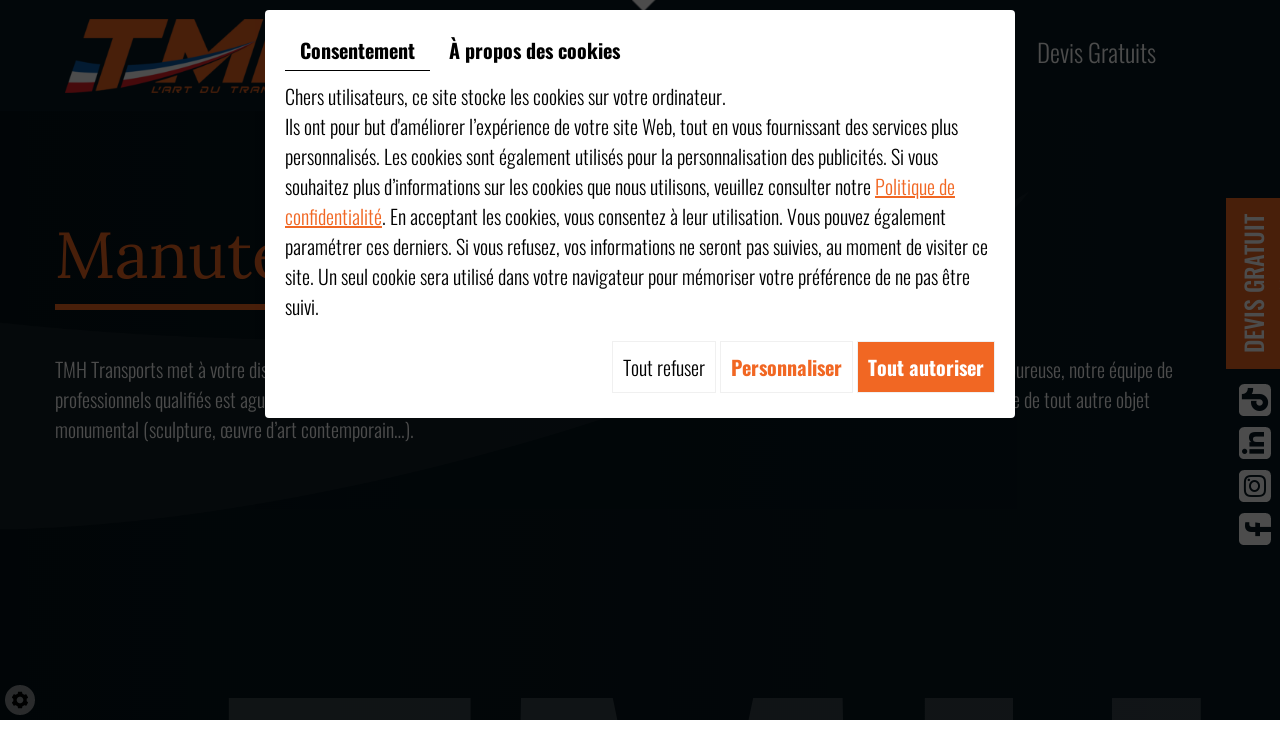

--- FILE ---
content_type: text/html; charset=UTF-8
request_url: https://www.tmh-transports.com/fr/manutention-oeuvres-art
body_size: 16493
content:
<!doctype html>
<html prefix="og: http://ogp.me/ns#">
<head>
	<meta charset="utf-8">
	<title>Manutention d'œuvres d'art : portage, levage, grutage - TMH Transports</title>
	<meta name="description" content="TMH Transports met à votre disposition des solutions de manutention pour vos œuvres d’art et machines industrielles. Faites confiance à notre équipe exigeante et rigoureuse.">
	<meta name="viewport" content="width=device-width, initial-scale=1">
	<meta name="robots" content="FOLLOW">
	<link rel="shortcut icon" href="https://www.tmh-transports.com/smarty/wireframe20/media/images/favicon.png" type="image/x-icon">
	<link rel="icon" href="https://www.tmh-transports.com/smarty/wireframe20/media/images/favicon.png" type="image/x-icon">
	<link rel="canonical" href="https://www.tmh-transports.com/fr/manutention-oeuvres-art">
	<meta name="google-site-verification" content="eBBPSWXWscVVHMibX26z7NVETunW_xfd6t6E5AlToUc" />
	<meta property="og:title" content="Manutention d'œuvres d'art : portage, levage, grutage - TMH Transports">
	<meta property="og:type" content="website">
	<meta property="og:url" content="https://www.tmh-transports.com/fr/manutention-oeuvres-art">
	<meta property="og:image" content="https://www.tmh-transports.com/smarty/wireframe20/media/images/rooy-ex-social.png">
	<meta property="og:description" content="TMH Transports met à votre disposition des solutions de manutention pour vos œuvres d’art et machines industrielles. Faites confiance à notre équipe exigeante et rigoureuse.">
	
		<link rel="stylesheet" href="https://cdnnen.proxi.tools/assets/Core/libs/bootstrap-3-dist/css/bootstrap.min.css" type="text/css" media="all"/>
<link rel="stylesheet" href="https://cdnnen.proxi.tools/assets/Core/libs/font-awesome-4/css/font-awesome.min.css" type="text/css" media="all"/>
<link rel="stylesheet" href="https://cdnnen.proxi.tools/assets/Core/libs/fontawesome-free-5-web/css/all.min.css" type="text/css" media="all"/>
<link rel="stylesheet" href="https://cdnnen.proxi.tools/assets/Core/libs/fontawesome-free-5-web/css/v4-shims.min.css" type="text/css" media="all"/>
<link rel="stylesheet" href="https://cdnnen.proxi.tools/assets/Core/libs/jquery/fancybox/jquery.fancybox.css" type="text/css" media="all"/>
<link rel="stylesheet" href="https://www.tmh-transports.com/data/media/css/template.css" type="text/css" media="all"/>
	
		<script type="text/javascript" src="https://cdnnen.proxi.tools/assets/Core/libs/jquery/jquery.1.9.1.js"></script>
<script type="text/javascript" src="https://cdnnen.proxi.tools/assets/Core/libs/jquery/jquery-migrate-1.4.1.min.js"></script>
<script type="text/javascript" src="https://cdnnen.proxi.tools/assets/Core/libs/jquery/jquery-ui_v1.12.1.min.js"></script>
<script type="text/javascript" src="https://cdnnen.proxi.tools/assets/Core/libs/jquery/jquery.lazyload.min.js"></script>
<script type="text/javascript" src="https://cdnnen.proxi.tools/assets/Core/libs/jquery/jPages/jPages.js"></script>
<script type="text/javascript" src="https://cdnnen.proxi.tools/assets/Core/libs/galleryn/galleryn.js"></script>

	<script type="application/ld+json">
    {
          "@context": "https://schema.org/",
      "@type": "LocalBusiness",
      "@id": "https://www.tmh-transports.com",
      "name": "TMH Transports",
      "image": "https://www.tmh-transports.com/smarty/wireframe20/media/images/photo-microdata.jpg",
      "address": {
            "@type": "PostalAddress",
            "streetAddress": "6 rue des Oziers  ",
            "postalCode": "95310",
            "addressLocality": "Saint-Ouen-l'Aumône",
            "addressCountry": "FR"
      },
      "telephone": "01 34 40 90 00",
      "email": "contact@tmh-transports.com",
      "vatID": "FR72349794339"
        ,"openingHours": []
        }
</script>
	
  
  <!-- Google Tag Manager -->
<script>(function(w,d,s,l,i){w[l]=w[l]||[];w[l].push({'gtm.start':
new Date().getTime(),event:'gtm.js'});var f=d.getElementsByTagName(s)[0],
j=d.createElement(s),dl=l!='dataLayer'?'&l='+l:'';j.async=true;j.src=
'https://www.googletagmanager.com/gtm.js?id='+i+dl;f.parentNode.insertBefore(j,f);
})(window,document,'script','dataLayer','GTM-T77HRJN');</script>
<!-- End Google Tag Manager -->
  
</head>
<body class="homepageTemplate lang-fr ">
  <!-- Google Tag Manager (noscript) -->
<noscript><iframe src="https://www.googletagmanager.com/ns.html?id=GTM-T77HRJN"
height="0" width="0" style="display:none;visibility:hidden"></iframe></noscript>
<!-- End Google Tag Manager (noscript) -->
  <div class="bg-body">
<div class="fullsite">
    <div class="plugin">
        <a class="call-to-action" href="/fr/devis-transport-oeuvres-art"><p>Devis gratuit <span class="big">€</span></p></a>
        <div class="social"><div class="networks_linking">
<a href="https://www.facebook.com/tmhfineart" target="_blank" class="networks_facebook"><i class="fab fa fa-facebook" aria-hidden="true"></i></a><a href="https://www.instagram.com/tmh_transports_fine_art/" target="_blank" class="networks_instagram"><i class="fab fa fa-instagram" aria-hidden="true"></i></a><a href="https://www.linkedin.com/company/tmh-transport/" target="_blank" class="networks_linkedin"><i class="fab fa fa-linkedin" aria-hidden="true"></i></a><a href="https://www.tiktok.com/@tmhtransports" target="_blank" class="networks_tiktok"><i class="fab fa fa-tiktok" aria-hidden="true"></i></a></div></div>
    </div>
    <header class="top page">
        <div class="container">
            <div class="row">
                <div class="col-md-3 col-sm-3">
                    <div class="logo">
                      <a href="/" title="TMH Transports">
                        <img src="https://www.tmh-transports.com/smarty/wireframe20/media/images/logo.png" alt="TMH Transports">
                      </a>
                    </div>
                </div>
                <div class="col-md-9 col-sm-9">
                    <nav class="main-nav">
                        <div class="nav-wrapper">
                          
			<ul class="sf-menu">
							<li class="" id="menu_1">
					<a href="/" >
						Accueil</a>
									</li>
							<li class="" id="menu_2">
					<a href="/fr/transporteur-international-oeuvres-art" >
						Entreprise</a>
									</li>
							<li class="active" id="menu_3">
					<a href="/fr/nos-services" id="services" >
						Services</a>
											
			<ul>
							<li class="" >
					<a href="/fr/transport-oeuvre-objet-art" >
						Transport d&#039;&oelig;uvre et objet d&#039;art</a>
									</li>
							<li class="" >
					<a href="/fr/stockage-d-oeuvres-d-art" >
						Stockage</a>
									</li>
							<li class="selected" >
					<a href="/fr/manutention-oeuvres-art" >
						Manipulation sp&eacute;cifique : portage, levage, grutage</a>
									</li>
							<li class="" >
					<a href="/fr/emballage" >
						Emballage</a>
									</li>
																	</ul>
									
									</li>
							<li class="" id="menu_7">
					<a href="/fr/transport-oeuvres-art-musees" >
						Domaines d&#039;intervention</a>
									</li>
							<li class="" id="menu_8">
					<a href="/fr/actualites-entreprise-transport-oeuvres-art" >
						Actualit&eacute;s</a>
									</li>
							<li class="" id="menu_9">
					<a href="/fr/devis-transport-oeuvres-art" >
						Devis Gratuits</a>
									</li>
																	</ul>
									
                          <div class="mobile-nav"><a href="#"><i class="fa fa-bars" aria-hidden="true"></i></a></div>
                        </div>
                    </nav>
                </div>
            </div>
        </div>
    </header>
    <!--section class="banner">
            </section-->
<section class="content page-content transport manipulation-specifique">
    <div class="container">
        <article class="content">
            
	<h1>Manutention d'œuvres d'art</h1><p>TMH Transports met à votre disposition des solutions de <strong>manutention pour vos œuvres d’art</strong> et machines industrielles. Exigeante et rigoureuse, notre équipe de professionnels qualifiés est aguerrie aux méthodes de manipulation spécifiques d’objets précieux et délicats, de voitures de collections ainsi que de tout autre objet monumental (sculpture, œuvre d’art contemporain…).</p><!--h2>Notre méthode d’intervention</h2>

<p>Après une étude de l’environnement et des besoins de manutention de l’œuvre d'art, nos équipes interviennent avec les dispositifs et équipements adaptés (monte-meubles, échafaudages, portiques, palans, grues, camion-grues, camions-plateaux surbaissés, etc.). Bien entendu, nous saurons intervenir avec toutes les précautions nécessaires pour préserver vos biens et chefs d’œuvre, toujours avec la qualité de service TMH.</p>

<h2>Manipulation spécifique : portage, levage, grutage...</h2>

<p>Équipé de moyens matériels professionnels et adaptés à ce type d’activité, TMH répondra aisément et rapidement à vos attentes en matière de transport et de manutention d’œuvres ou d'objets d’art, de machines industrielles ou tous autres biens lourds ou volumineux. <strong>Portage</strong>, <strong>levage</strong>, <strong>grutage</strong>…, tout est possible.</p>

<ul>
	<li>Transport œuvre d’art : sculpture, socle, tableau, maquette…</li>
	<li>Mobilier : piano, coffre-fort, mobilier spécifique…</li>
	<li>Volumineux & lourds : climatiseur, machine médicale, industrielle…</li>
</ul>

<p>Notre personnel, habitué aux exigences de ce type de prestation, saura vous proposer les solutions les mieux adaptées à votre projet de transport comme à vos contraintes techniques et financières.</p>

<p>Découvrez également nos services de <a href="/fr/transport-%C5%93uvre-objet-art" title="Transport d'oeuvre et objet d'art">transport d'oeuvres et d'objets d'art</a> ainsi nos solutions de <a href="/fr/stockage-d-%C5%93uvres-d-art" title="Stockage et emballage">stockage</a>.</p>

<p>Vous souhaitez en savoir plus sur nos prestations ou demander un <a href="/fr/devis-transport-%C5%93uvres-art" title="Devis gratuit">devis de transport d’œuvres d’art</a> ? Contactez TMH Transports. Nous nous ferons un plaisir de vous renseigner sur les possibilités de prise en charge de vos tableaux, sculptures et objets d'art.</p-->

            
            <div class="clearfix"></div>
        </article>
    </div>
</section>
<section class="content page-content transport-content2 manipulation-specifique-content2">
    <div class="container">
        <article class="content">
            <h2>Notre méthode d’intervention</h2><p>Après une étude de l’environnement et des besoins de manutention de l’œuvre d'art, nos équipes interviennent avec les dispositifs et équipements adaptés (monte-meubles, échafaudages, portiques, palans, grues, camion-grues, camions-plateaux surbaissés, etc.). Bien entendu, nous saurons intervenir avec toutes les précautions nécessaires pour préserver vos biens et chefs d’œuvre, toujours avec la qualité de service TMH.</p>
            <div class="clearfix"></div>
        </article>
    </div>
    <div class="bloc-photos"><div class="img img01"><img title="Notre méthode d’intervention" src="/smarty/wireframe20/media/images/upload/ill05-1.jpg" alt="Notre méthode d’intervention" class="fr-fic fr-dii" width="1159" height="891"></div><div class="img img02"><img title="Notre méthode d’intervention" src="/smarty/wireframe20/media/images/upload/ill05-2.jpg" alt="Notre méthode d’intervention" class="fr-fic fr-dii" width="818" height="1119"></div></div>
</section>
<section class="content page-content transport-content3 manipulation-specifique-content3">
    <div class="container">
        <article class="content">
            <h2>Manipulation spécifique : portage, levage, grutage...</h2><p>Équipé de moyens matériels professionnels et adaptés à ce type d’activité, TMH répondra aisément et rapidement à vos attentes en matière de transport et de manutention d’œuvres ou d'objets d’art, de machines industrielles ou tous autres biens lourds ou volumineux. <strong>Portage</strong>, <strong>levage</strong>, <strong>grutage</strong>…, tout est possible.</p><ul><li>Transport œuvre d’art : sculpture, socle, tableau, maquette…</li><li>Mobilier : piano, coffre-fort, mobilier spécifique…</li><li>Volumineux & lourds : climatiseur, machine médicale, industrielle…</li></ul><p>Notre personnel, habitué aux exigences de ce type de prestation, saura vous proposer les solutions les mieux adaptées à votre projet de transport comme à vos contraintes techniques et financières.</p>
            <div class="clearfix"></div>
        </article>
    </div>
    <div class="bloc-photos"><div class="img img01"><img title="Manipulation spécifique : portage, levage, grutage..." src="/smarty/wireframe20/media/images/upload/ill05-3.jpg" alt="Manipulation spécifique : portage, levage, grutage..." class="fr-fic fr-dii" width="818" height="1119"></div><div class="img img02"><img title="Manipulation spécifique : portage, levage, grutage..." src="/smarty/wireframe20/media/images/upload/ill05-4.jpg" alt="Manipulation spécifique : portage, levage, grutage..." class="fr-fic fr-dii" width="1159" height="891"></div></div>
</section>
<section class="content page-content transport-contentBottom manipulation-specifique-contentBottom">
    <div class="container">
        <article class="content">
            <p>Découvrez également nos services de <a href="/fr/transport-oeuvre-objet-art" title="Transport d'oeuvre et objet d'art">transport d'oeuvres et d'objets d'art</a> ainsi nos solutions de <a href="/fr/stockage-d-oeuvres-d-art" title="Stockage et emballage">stockage</a>.</p><p>Vous souhaitez en savoir plus sur nos prestations ou demander un <a href="/fr/devis-transport-oeuvres-art" title="Devis gratuit">devis de transport d’œuvres d’art</a> ? Contactez TMH Transports. Nous nous ferons un plaisir de vous renseigner sur les possibilités de prise en charge de vos tableaux, sculptures et objets d'art.</p>
            <div class="clearfix"></div>
        </article>
    </div>
</section>
<!----------------------- footer -------------------------->
<footer class="bottom page">
    <div class="container">
        <div class="footer-logo">
            <a href="/" title="TMH Transports">
                <img src="https://www.tmh-transports.com/smarty/wireframe20/media/images/footer-logo.png" alt="TMH Transports">
            </a>
        </div>
        <div class="social"><div class="networks_linking">
<a href="https://www.facebook.com/tmhfineart" target="_blank" class="networks_facebook"><i class="fab fa fa-facebook" aria-hidden="true"></i></a><a href="https://www.instagram.com/tmh_transports_fine_art/" target="_blank" class="networks_instagram"><i class="fab fa fa-instagram" aria-hidden="true"></i></a><a href="https://www.linkedin.com/company/tmh-transport/" target="_blank" class="networks_linkedin"><i class="fab fa fa-linkedin" aria-hidden="true"></i></a><a href="https://www.tiktok.com/@tmhtransports" target="_blank" class="networks_tiktok"><i class="fab fa fa-tiktok" aria-hidden="true"></i></a></div></div>
        <div class="address">
            <p><span class="adr">6 rue des Oziers  </span> <br><span class="adr2">Le Vert Galand </span>95310 Saint-Ouen-l'Aumône</p>
        </div>
        <div class="telephone">
            Nous contacter : <a tabIndex="-1" href="tel:01 34 40 90 00">01 34 40 90 00</a>
        </div>
      <p>Email : <a href="mailto:contact@tmh-transports.com">contact@tmh-transports.com</a></p>
    </div>
</footer>
    <div class="footer-nav">
        <div class="container">
            <p>
                <small>
                    <a title="Mentions légales" href="/fr/mentions-legales">Mentions légales</a> - Une création <link rel="stylesheet" href="https://cdnnen.proxi.tools/assets/Core/styles/footer-link.css" type="text/css" media="all"/>
            <a class="brand-skin" href="https://www.regicom.fr/" target="_blank" title="Regicom" rel="nofollow">Regicom</a>
        <a href="#top" id="scrollTopBtn" class="back-to-top-link" aria-label="Scroll to Top"><i class="fa fa-angle-up"></i></a>
    <script>
        function scrollFunction() {
            window.scrollY > 200 ? document.getElementById("scrollTopBtn").classList.add("Active") : document.getElementById("scrollTopBtn").classList.remove("Active");
        }

        window.onscroll = function () {
            scrollFunction();
        };
    </script>

                </small>
            </p>
        </div>
    </div>
	
	<div class="site-overlay"></div>
</div>
<div class="menu-wrap">
	<nav class="mobile-menu">
		
			<ul>
							<li class="" >
					<a href="/" >
						Accueil</a>
									</li>
							<li class="" >
					<a href="/fr/transporteur-international-oeuvres-art" >
						Entreprise</a>
									</li>
							<li class="active" >
					<a href="/fr/nos-services" id="services" >
						Services</a>
											
			<ul>
							<li class="" >
					<a href="/fr/transport-oeuvre-objet-art" >
						Transport d&#039;&oelig;uvre et objet d&#039;art</a>
									</li>
							<li class="" >
					<a href="/fr/stockage-d-oeuvres-d-art" >
						Stockage</a>
									</li>
							<li class="selected" >
					<a href="/fr/manutention-oeuvres-art" >
						Manipulation sp&eacute;cifique : portage, levage, grutage</a>
									</li>
							<li class="" >
					<a href="/fr/emballage" >
						Emballage</a>
									</li>
																	</ul>
									
									</li>
							<li class="" >
					<a href="/fr/transport-oeuvres-art-musees" >
						Domaines d&#039;intervention</a>
									</li>
							<li class="" >
					<a href="/fr/actualites-entreprise-transport-oeuvres-art" >
						Actualit&eacute;s</a>
									</li>
							<li class="" >
					<a href="/fr/devis-transport-oeuvres-art" >
						Devis Gratuits</a>
									</li>
																	</ul>
									
	</nav>
	<button class="close-button" id="close-button">Close Menu</button>
</div>
</div>
<link rel="stylesheet" href="https://cdnnen.proxi.tools/assets/Gallery/styles/gallery_simple_slideshow.min.css" type="text/css" media="all"/>
<link rel="stylesheet" href="https://cdnnen.proxi.tools/assets/Networks/styles/front/networks_linking.css" type="text/css" media="all"/>
<link rel="stylesheet" href="https://cdnnen.proxi.tools/assets/Core/libs/galleryn/galleryn.css" type="text/css" media="all"/>
<link rel="stylesheet" href="https://cdnnen.proxi.tools/assets/Googlemapsv2/styles/modals.css" type="text/css" media="all"/>
<link rel="stylesheet" href="https://cdnnen.proxi.tools/assets/Contactv2/styles/front/contactv2-default.css" type="text/css" media="all"/>
<link rel="stylesheet" href="https://cdnnen.proxi.tools/assets/Guestbookv2/styles/front/guestbookv2.css" type="text/css" media="all"/>
<link rel="stylesheet" href="https://www.tmh-transports.com/data/media/css/modules.css" type="text/css" media="all"/>
<link rel="stylesheet" href="https://www.tmh-transports.com/data/media/css/aos.css" type="text/css" media="all"/>
<link rel="stylesheet" href="https://www.tmh-transports.com/data/media/css/slick-theme.css" type="text/css" media="all"/>
<link rel="stylesheet" href="https://www.tmh-transports.com/data/media/css/slick.css" type="text/css" media="all"/>
<script type="text/javascript" src="https://cdnnen.proxi.tools/assets/Core/libs/jquery/fancybox/jquery.bxGallery.js"></script>
<script type="text/javascript" src="https://cdnnen.proxi.tools/assets/Core/libs/jquery/fancybox/jquery.fancybox.js"></script>
<script type="text/javascript" src="https://cdnnen.proxi.tools/assets/Core/libs/jquery/fancybox/jquery.mousewheel.pack.js"></script>
<script type="text/javascript" src="https://cdnnen.proxi.tools/assets/Core/scripts/adwords_conversions.js"></script>
<script type="text/javascript" src="https://cdnnen.proxi.tools/assets/Gallery/scripts/gallery_simple_slideshow.min.js"></script>
<script type="text/javascript" src="https://www.tmh-transports.com/data/media/js/superfish.js"></script>
<script type="text/javascript" src="https://www.tmh-transports.com/data/media/js/jquery.sticky.js"></script>
<script type="text/javascript" src="https://www.tmh-transports.com/data/media/js/jquery.matchHeight-min.js"></script>
<script type="text/javascript" src="https://cdnnen.proxi.tools/assets/Contactv2/scripts/front/contactv2.js"></script>
<script type="text/javascript" src="https://cdnnen.proxi.tools/assets/Guestbookv2/scripts/front/guestbookv2.js"></script>
<script type="text/javascript" src="https://www.tmh-transports.com/data/media/js/slick.min.js"></script>
<script type="text/javascript" src="https://www.tmh-transports.com/data/media/js/parallax.min.js"></script>
<script type="text/javascript" src="https://www.tmh-transports.com/data/media/js/app.js"></script>
<script type="text/javascript" src="https://www.tmh-transports.com/data/media/js/aos.js"></script>


<script>
$(document).ready(function(){
    AOS.init();
// Detect objectFit support
if('objectFit' in document.documentElement.style === false) {
  // assign HTMLCollection with parents of images with objectFit to variable
  var container = document.getElementsByClassName('img-box');
  // Loop through HTMLCollection
  for(var i = 0; i < container.length; i++) {
    // Asign image source to variable
    var imageSource = container[i].querySelector('img').src;
    // Hide image
    container[i].querySelector('img').style.display = 'none';
    // Add background-size: cover
    container[i].style.backgroundSize = 'cover';
    // Add background-image: and put image source here
    container[i].style.backgroundImage = 'url(' + imageSource + ')';
    // Add background-position: center center
    container[i].style.backgroundPosition = 'center center';
  }
}
</script>

<script type="text/javascript">
	document.cookie = "scrollposition=;Path=/;expires=Thu, 01 Jan 1970 00:00:01 GMT;";
</script>
<div id="sdgdpr_modal_wrapper" style="display:block;">
	<div id="sdgdpr_modal">
		<div id="sdgdpr_modal_inner">
			<div class="sdgdpr_modal_nav">
				<ul class="nav-gdpr">
					<li class="sdgdpr_modal_nav_consent"><a href="javascript:void(0);" onclick="gdprShowConsent();" class="active">Consentement</a></li>
					<li class="sdgdpr_modal_nav_about"><a href="javascript:void(0);" onclick="gdprShowAbout();">À propos des cookies</a></li>
				</ul>
			</div>
			<div id="sdgdpr_modal_body">
				Chers utilisateurs, ce site stocke les cookies sur votre ordinateur.<br>
Ils ont pour but d'améliorer l’expérience de votre site Web, tout en vous fournissant des services plus personnalisés. Les cookies sont également utilisés pour la personnalisation des publicités. Si vous souhaitez plus d’informations sur les cookies que nous utilisons, veuillez consulter notre
				<a id="cookie_url" class="sdprivacy_action" href="/fr/confidentiality_ws" target="_blank">Politique de confidentialité</a>.
				En acceptant les cookies, vous consentez à leur utilisation. Vous pouvez également paramétrer ces derniers. Si vous refusez, vos informations ne seront pas suivies, au moment de visiter ce site. Un seul cookie sera utilisé dans votre navigateur pour mémoriser votre préférence de ne pas être suivi.
			</div>
			<div class="btn-bl-gdpr">
				<a href="javascript: void(0);" id="sdgdpr_modal_buttons-reject" class="btn-gdpr">Tout refuser</a>
				<a href="javascript: void(0);" id="sdgdpr_modal_buttons-complex" class="btn-gdpr btn-params">Personnaliser</a>
				<a href="javascript: void(0);" id="sdgdpr_modal_buttons-agree" class="btn-gdpr btn-agree">Tout autoriser</a>
			</div>
		</div>
	</div>
</div>
<div id="consent_wrapper_advanced" class="consent_preferences" style="display: none;">
	<div class="privacy_prompt">
		<div class="sdgdpr_modal_nav">
			<ul class="nav-gdpr">
				<li class="sdgdpr_modal_nav_consent"><a href="javascript:void(0);" onclick="gdprShowConsent();" class="active">Consentement</a></li>
				<li class="sdgdpr_modal_nav_about"><a href="javascript:void(0);" onclick="gdprShowAbout();">À propos des cookies</a></li>
			</ul>
		</div>
		<div id="privacy_prompt_content">
			<section class="accordion">
				<div class="tab">
					<input type="checkbox" name="accordion-1" id="cb1">
					<label for="cb1" class="tab__label">
						<b>Cookies strictement nécessaires</b>
					</label>
					<div class="sdgdpradv_grid">
						<div class="sdgdpradv_desc">
							Ces cookies sont absolument nécessaires au bon fonctionnement du site et ne peuvent pas être désactivés. Ils ne stockent aucune donnée personnelle.
						</div>
						<div class="sdgdpradv_status">
							<input type="checkbox" class="toggle" id="toggle_cat6" checked="" disabled="" data-used="true">
							<label tabindex="0" for="toggle_cat6" id="label_cat6">
								<span class="off"> </span>
								<span class="idle"> </span>
								<span class="on"> </span>
							</label>
						</div>
					</div>
					<div class="tab__content">
																																												<div class="cat_cookies_gr">
								<div class="type_cookies">Nom :</div>
								<div class="detail_cookies"> CookieGDPR2 &nbsp;</div>
								<div class="type_cookies">Valeur par défaut :</div>
								<div class="detail_cookies">0 &nbsp;</div>
								<div class="type_cookies">Description :</div>
								<div class="detail_cookies">Enregistrement du choix validant l'acceptation de tous les cookies</div>
								<div class="type_cookies">Expiration :</div>
								<div class="detail_cookies">+1 year </div>
							</div>
														<div class="cat_cookies_gr">
								<div class="type_cookies">Nom :</div>
								<div class="detail_cookies"> CookieGDPRAD &nbsp;</div>
								<div class="type_cookies">Valeur par défaut :</div>
								<div class="detail_cookies">0 &nbsp;</div>
								<div class="type_cookies">Description :</div>
								<div class="detail_cookies">Enregistrement du choix validant l'acceptation des cookies publicitaires</div>
								<div class="type_cookies">Expiration :</div>
								<div class="detail_cookies">+1 year </div>
							</div>
														<div class="cat_cookies_gr">
								<div class="type_cookies">Nom :</div>
								<div class="detail_cookies"> CookieGDPRTracking &nbsp;</div>
								<div class="type_cookies">Valeur par défaut :</div>
								<div class="detail_cookies">0 &nbsp;</div>
								<div class="type_cookies">Description :</div>
								<div class="detail_cookies">Enregistrement du choix validant l'acceptation des cookies de suivi</div>
								<div class="type_cookies">Expiration :</div>
								<div class="detail_cookies">+1 year </div>
							</div>
														<div class="cat_cookies_gr">
								<div class="type_cookies">Nom :</div>
								<div class="detail_cookies"> CookieGDPRAN &nbsp;</div>
								<div class="type_cookies">Valeur par défaut :</div>
								<div class="detail_cookies">0 &nbsp;</div>
								<div class="type_cookies">Description :</div>
								<div class="detail_cookies">Enregistrement du choix validant l'acceptation du consentement au stockage de Google Analytics</div>
								<div class="type_cookies">Expiration :</div>
								<div class="detail_cookies">+1 year </div>
							</div>
														<div class="cat_cookies_gr">
								<div class="type_cookies">Nom :</div>
								<div class="detail_cookies"> CookieGDPRADST &nbsp;</div>
								<div class="type_cookies">Valeur par défaut :</div>
								<div class="detail_cookies">0 &nbsp;</div>
								<div class="type_cookies">Description :</div>
								<div class="detail_cookies">Enregistrement du choix validant l'acceptation du consentement au stockage de données Google Ad</div>
								<div class="type_cookies">Expiration :</div>
								<div class="detail_cookies">+1 year </div>
							</div>
														<div class="cat_cookies_gr">
								<div class="type_cookies">Nom :</div>
								<div class="detail_cookies"> CookieGDPRADUD &nbsp;</div>
								<div class="type_cookies">Valeur par défaut :</div>
								<div class="detail_cookies">0 &nbsp;</div>
								<div class="type_cookies">Description :</div>
								<div class="detail_cookies">Enregistrement du choix validant l'acceptation du consentement aux données utilisateur Google</div>
								<div class="type_cookies">Expiration :</div>
								<div class="detail_cookies">+1 year </div>
							</div>
														<div class="cat_cookies_gr">
								<div class="type_cookies">Nom :</div>
								<div class="detail_cookies"> CookieGDPRADPERSO &nbsp;</div>
								<div class="type_cookies">Valeur par défaut :</div>
								<div class="detail_cookies">0 &nbsp;</div>
								<div class="type_cookies">Description :</div>
								<div class="detail_cookies">Enregistrement du choix validant l'acceptation du consentement à la personnalisation Google</div>
								<div class="type_cookies">Expiration :</div>
								<div class="detail_cookies">+1 year </div>
							</div>
														<div class="cat_cookies_gr">
								<div class="type_cookies">Nom :</div>
								<div class="detail_cookies"> mobile &nbsp;</div>
								<div class="type_cookies">Valeur par défaut :</div>
								<div class="detail_cookies">0 &nbsp;</div>
								<div class="type_cookies">Description :</div>
								<div class="detail_cookies">Enregistrement du choix qui porte sur le mode d'affichage du site, si on opte pour la version mobile au lieu de la version ordinateur</div>
								<div class="type_cookies">Expiration :</div>
								<div class="detail_cookies">+1 month </div>
							</div>
														<div class="cat_cookies_gr">
								<div class="type_cookies">Nom :</div>
								<div class="detail_cookies"> preferedLanguage &nbsp;</div>
								<div class="type_cookies">Valeur par défaut :</div>
								<div class="detail_cookies">en &nbsp;</div>
								<div class="type_cookies">Description :</div>
								<div class="detail_cookies">Enregistrement du choix de la langue préférée du visiteur</div>
								<div class="type_cookies">Expiration :</div>
								<div class="detail_cookies">+1 month </div>
							</div>
														<div class="cat_cookies_gr">
								<div class="type_cookies">Nom :</div>
								<div class="detail_cookies"> couponCodePost &nbsp;</div>
								<div class="type_cookies">Valeur par défaut :</div>
								<div class="detail_cookies"> &nbsp;</div>
								<div class="type_cookies">Description :</div>
								<div class="detail_cookies">Information temporaire qui porte sur l'utilisation d'un coupon relatif à un code postal, au moment de la commande e-commerce</div>
								<div class="type_cookies">Expiration :</div>
								<div class="detail_cookies"> temps de la session uniquement</div>
							</div>
														<div class="cat_cookies_gr">
								<div class="type_cookies">Nom :</div>
								<div class="detail_cookies"> lang &nbsp;</div>
								<div class="type_cookies">Valeur par défaut :</div>
								<div class="detail_cookies"> &nbsp;</div>
								<div class="type_cookies">Description :</div>
								<div class="detail_cookies">Langue courante du visiteur</div>
								<div class="type_cookies">Expiration :</div>
								<div class="detail_cookies">+30 days </div>
							</div>
														<div class="cat_cookies_gr">
								<div class="type_cookies">Nom :</div>
								<div class="detail_cookies"> domain &nbsp;</div>
								<div class="type_cookies">Valeur par défaut :</div>
								<div class="detail_cookies"> &nbsp;</div>
								<div class="type_cookies">Description :</div>
								<div class="detail_cookies">Nom de domaine du site</div>
								<div class="type_cookies">Expiration :</div>
								<div class="detail_cookies">+1 year </div>
							</div>
														<div class="cat_cookies_gr">
								<div class="type_cookies">Nom :</div>
								<div class="detail_cookies"> tok &nbsp;</div>
								<div class="type_cookies">Valeur par défaut :</div>
								<div class="detail_cookies"> &nbsp;</div>
								<div class="type_cookies">Description :</div>
								<div class="detail_cookies">Token du visiteur connecté au site e-commerce ou extranet</div>
								<div class="type_cookies">Expiration :</div>
								<div class="detail_cookies">+30 days </div>
							</div>
														<div class="cat_cookies_gr">
								<div class="type_cookies">Nom :</div>
								<div class="detail_cookies"> callrkey &nbsp;</div>
								<div class="type_cookies">Valeur par défaut :</div>
								<div class="detail_cookies"> &nbsp;</div>
								<div class="type_cookies">Description :</div>
								<div class="detail_cookies">Clé unique utilisée pour mettre en relation un visiteur et notre site web par téléphone</div>
								<div class="type_cookies">Expiration :</div>
								<div class="detail_cookies">+4 hours </div>
							</div>
														<div class="cat_cookies_gr">
								<div class="type_cookies">Nom :</div>
								<div class="detail_cookies"> PHPSESSID &nbsp;</div>
								<div class="type_cookies">Valeur par défaut :</div>
								<div class="detail_cookies"> &nbsp;</div>
								<div class="type_cookies">Description :</div>
								<div class="detail_cookies">NID, CONSENT, PHPSESSID sont des variables de session techniquement nécessaires qui permettent de suivre si un utilisateur est connecté ou non. Déposé par: Google Ireland Limited</div>
								<div class="type_cookies">Expiration :</div>
								<div class="detail_cookies"> temps de la session uniquement</div>
							</div>
														<div class="cat_cookies_gr">
								<div class="type_cookies">Nom :</div>
								<div class="detail_cookies"> CONSENT &nbsp;</div>
								<div class="type_cookies">Valeur par défaut :</div>
								<div class="detail_cookies"> &nbsp;</div>
								<div class="type_cookies">Description :</div>
								<div class="detail_cookies">NID, CONSENT, PHPSESSID sont des variables de session techniquement nécessaires qui permettent de suivre si un utilisateur est connecté ou non. Déposé par: Google Ireland Limited</div>
								<div class="type_cookies">Expiration :</div>
								<div class="detail_cookies">+5 year </div>
							</div>
														<div class="cat_cookies_gr">
								<div class="type_cookies">Nom :</div>
								<div class="detail_cookies"> CookieConsent &nbsp;</div>
								<div class="type_cookies">Valeur par défaut :</div>
								<div class="detail_cookies"> &nbsp;</div>
								<div class="type_cookies">Description :</div>
								<div class="detail_cookies">Stocke l'autorisation d'utilisation de cookies pour le domaine actuel par l'utilisateur</div>
								<div class="type_cookies">Expiration :</div>
								<div class="detail_cookies">+1 year </div>
							</div>
														<div class="cat_cookies_gr">
								<div class="type_cookies">Nom :</div>
								<div class="detail_cookies"> NID &nbsp;</div>
								<div class="type_cookies">Valeur par défaut :</div>
								<div class="detail_cookies"> &nbsp;</div>
								<div class="type_cookies">Description :</div>
								<div class="detail_cookies">NID, CONSENT, PHPSESSID sont des variables de session techniquement nécessaires qui permettent de suivre si un utilisateur est connecté ou non. Déposé par: Google Ireland Limited</div>
								<div class="type_cookies">Expiration :</div>
								<div class="detail_cookies">+6 month </div>
							</div>
													<br><br>
					</div>
				</div>
				<div class="tab">
					<input type="checkbox" name="accordion-1" id="cb2">
					<label for="cb2" class="tab__label"><b>Pixel de suivi</b></label>
					<div class="sdgdpradv_grid">
						<div class="sdgdpradv_desc">
							Le pixel de suivi permet aux plateformes de type réseaux sociaux (LinkedIn, Facebook …) de suivre votre navigation sur notre site et de créer des audiences sur base de vos intérêts, si vous êtes connectés à ceux-ci. Les données collectées sont anonymes. Grâce elles nous sommes en mesure de vous proposer des contenus et publicités en accord avec vos préférences sur ces mêmes plateformes.
						</div>
						<div class="sdgdpradv_status">
							<input type="checkbox" class="toggle" id="toggle_cat7" data-used="false">
							<label tabindex="0" for="toggle_cat7" id="label_cat7">
								<span class="off"> </span>
								<span class="idle"> </span>
								<span class="on"> </span>
							</label>
						</div>
					</div>
					<div class="tab__content">
																																												<div class="cat_cookies_gr">
								<div class="type_cookies">Nom:</div>
								<div class="detail_cookies"> IDE</div>
								<div class="type_cookies">Valeur par défaut:</div>
								<div class="detail_cookies">#</div>
								<div class="type_cookies">Description:</div>
								<div class="detail_cookies">doubleclick.net</div>
								<div class="type_cookies">Expiration:</div>
								<div class="detail_cookies">+1 month </div>
							</div>
													<div class="cat_cookies_gr">
								<div class="type_cookies">Nom:</div>
								<div class="detail_cookies"> gwcc</div>
								<div class="type_cookies">Valeur par défaut:</div>
								<div class="detail_cookies">#</div>
								<div class="type_cookies">Description:</div>
								<div class="detail_cookies"></div>
								<div class="type_cookies">Expiration:</div>
								<div class="detail_cookies">+4 months </div>
							</div>
													<div class="cat_cookies_gr">
								<div class="type_cookies">Nom:</div>
								<div class="detail_cookies"> loc</div>
								<div class="type_cookies">Valeur par défaut:</div>
								<div class="detail_cookies">#</div>
								<div class="type_cookies">Description:</div>
								<div class="detail_cookies"></div>
								<div class="type_cookies">Expiration:</div>
								<div class="detail_cookies">+1 year </div>
							</div>
											</div>
				</div>
				<div class="tab">
					<input type="checkbox" name="accordion-1" id="cb3">
					<label for="cb3" class="tab__label"><b>Analytics storage</b></label>
					<div class="sdgdpradv_grid">
						<div class="sdgdpradv_desc">
							Permet le stockage (tel que les cookies) lié aux analyses, par ex. durée de la visite.
						</div>
						<div class="sdgdpradv_status">
							<input type="checkbox" class="toggle" id="toggle_cat9" data-used="false">
							<label tabindex="0" for="toggle_cat9" id="label_cat9">
								<span class="off"> </span>
								<span class="idle"> </span>
								<span class="on"> </span>
							</label>
						</div>
					</div>
					<div class="tab__content">
																																							<div class="cat_cookies_gr">
								<div class="type_cookies">Nom:</div>
								<div class="detail_cookies"> _ga</div>
								<div class="type_cookies">Valeur par défaut:</div>
								<div class="detail_cookies">#</div>
								<div class="type_cookies">Description:</div>
								<div class="detail_cookies">Google (www.Google.Com) gère le Réseau Display de Google, un ensemble de millions de sites Web et d'applications mobiles alimentés par des annonces graphiques, y compris de nombreux services Google tels que YouTube. Google gère également la plate-forme de publicité numérique Doubleclick: la base de la technologie publicitaire pour la création, l'exécution et la gestion de publicités numériques pour les acheteurs, les vidéastes et les vendeurs du monde entier. La plate-forme Doubleclick comprend Doubleclick Advertising Exchange et Double Click Bid Manager. Déposé par: Google Ireland Limited</div>
								<div class="type_cookies">Expiration:</div>
								<div class="detail_cookies">+2 year </div>
							</div>
													<div class="cat_cookies_gr">
								<div class="type_cookies">Nom:</div>
								<div class="detail_cookies"> _gat_gtag_UA_</div>
								<div class="type_cookies">Valeur par défaut:</div>
								<div class="detail_cookies">#</div>
								<div class="type_cookies">Description:</div>
								<div class="detail_cookies">Ce cookie est placé par Google, ce qui constitue une amélioration significative pour le service Google Analytics, plus couramment utilisé. Ce cookie est utilisé pour identifier des identifiants d'utilisateur uniques sur la base d'un identifiant client généré de manière randomisée. Chaque fois qu'une page est ouverte, les données relatives au visiteur, à la session et à la campagne sont déterminées pour l'analyse de la page. Déposé par:Google Ireland Limited</div>
								<div class="type_cookies">Expiration:</div>
								<div class="detail_cookies">+1 minute </div>
							</div>
													<div class="cat_cookies_gr">
								<div class="type_cookies">Nom:</div>
								<div class="detail_cookies"> _gcl_au</div>
								<div class="type_cookies">Valeur par défaut:</div>
								<div class="detail_cookies">#</div>
								<div class="type_cookies">Description:</div>
								<div class="detail_cookies">Google (www.Google.Com) gère le Réseau Display de Google, un ensemble de millions de sites Web et d'applications mobiles alimentés par des annonces graphiques, y compris de nombreux services Google tels que YouTube. Google gère également la plate-forme de publicité numérique Doubleclick: la base de la technologie publicitaire pour la création, l'exécution et la gestion de publicités numériques pour les acheteurs, les vidéastes et les vendeurs du monde entier. La plate-forme Doubleclick comprend Doubleclick Advertising Exchange et Double Click Bid Manager. Déposé par: Google Ireland Limited</div>
								<div class="type_cookies">Expiration:</div>
								<div class="detail_cookies">+3 month </div>
							</div>
													<div class="cat_cookies_gr">
								<div class="type_cookies">Nom:</div>
								<div class="detail_cookies"> _gid</div>
								<div class="type_cookies">Valeur par défaut:</div>
								<div class="detail_cookies">#</div>
								<div class="type_cookies">Description:</div>
								<div class="detail_cookies">Google (www.Google.Com) gère le Réseau Display de Google, un ensemble de millions de sites Web et d'applications mobiles alimentés par des annonces graphiques, y compris de nombreux services Google tels que YouTube. Google gère également la plate-forme de publicité numérique Doubleclick: la base de la technologie publicitaire pour la création, l'exécution et la gestion de publicités numériques pour les acheteurs, les vidéastes et les vendeurs du monde entier. La plate-forme Doubleclick comprend Doubleclick Advertising Exchange et Double Click Bid Manager. Déposé par: Google Ireland Limited</div>
								<div class="type_cookies">Expiration:</div>
								<div class="detail_cookies">+1 day </div>
							</div>
													<div class="cat_cookies_gr">
								<div class="type_cookies">Nom:</div>
								<div class="detail_cookies"> 1P_JAR</div>
								<div class="type_cookies">Valeur par défaut:</div>
								<div class="detail_cookies">#</div>
								<div class="type_cookies">Description:</div>
								<div class="detail_cookies">Ce cookie est utilisé par Google pour collecter des statistiques sur les sites web et pour cibler les annonces. Déposé par: Google Ireland Limited</div>
								<div class="type_cookies">Expiration:</div>
								<div class="detail_cookies">+1 month </div>
							</div>
													<div class="cat_cookies_gr">
								<div class="type_cookies">Nom:</div>
								<div class="detail_cookies"> _GRECAPTCHA</div>
								<div class="type_cookies">Valeur par défaut:</div>
								<div class="detail_cookies">#</div>
								<div class="type_cookies">Description:</div>
								<div class="detail_cookies">Ce cookie est utilisé pour distinguer les humains des robots.</div>
								<div class="type_cookies">Expiration:</div>
								<div class="detail_cookies">+6 month </div>
							</div>
													<div class="cat_cookies_gr">
								<div class="type_cookies">Nom:</div>
								<div class="detail_cookies"> rc::a</div>
								<div class="type_cookies">Valeur par défaut:</div>
								<div class="detail_cookies">#</div>
								<div class="type_cookies">Description:</div>
								<div class="detail_cookies">Ce cookie est utilisé pour distinguer les humains des robots.</div>
								<div class="type_cookies">Expiration:</div>
								<div class="detail_cookies"> temps de la session uniquement</div>
							</div>
													<div class="cat_cookies_gr">
								<div class="type_cookies">Nom:</div>
								<div class="detail_cookies"> rc::c</div>
								<div class="type_cookies">Valeur par défaut:</div>
								<div class="detail_cookies">#</div>
								<div class="type_cookies">Description:</div>
								<div class="detail_cookies">Ce cookie est utilisé pour distinguer les humains des robots.</div>
								<div class="type_cookies">Expiration:</div>
								<div class="detail_cookies"> temps de la session uniquement</div>
							</div>
													<div class="cat_cookies_gr">
								<div class="type_cookies">Nom:</div>
								<div class="detail_cookies"> __Secure-3PAPISID</div>
								<div class="type_cookies">Valeur par défaut:</div>
								<div class="detail_cookies">#</div>
								<div class="type_cookies">Description:</div>
								<div class="detail_cookies">Third Google These cookies are used to deliver ads that are more relevant to you and your interests .google.com</div>
								<div class="type_cookies">Expiration:</div>
								<div class="detail_cookies">+2 year </div>
							</div>
													<div class="cat_cookies_gr">
								<div class="type_cookies">Nom:</div>
								<div class="detail_cookies"> __Secure-3PSID</div>
								<div class="type_cookies">Valeur par défaut:</div>
								<div class="detail_cookies">#</div>
								<div class="type_cookies">Description:</div>
								<div class="detail_cookies">Third Google These cookies are used to deliver ads that are more relevant to you and your interests .google.com</div>
								<div class="type_cookies">Expiration:</div>
								<div class="detail_cookies">+2 year </div>
							</div>
													<div class="cat_cookies_gr">
								<div class="type_cookies">Nom:</div>
								<div class="detail_cookies"> __Secure-3PSIDCC</div>
								<div class="type_cookies">Valeur par défaut:</div>
								<div class="detail_cookies">#</div>
								<div class="type_cookies">Description:</div>
								<div class="detail_cookies">Third Google These cookies are used to deliver ads that are more relevant to you and your interests .google.com</div>
								<div class="type_cookies">Expiration:</div>
								<div class="detail_cookies">+2 year </div>
							</div>
													<div class="cat_cookies_gr">
								<div class="type_cookies">Nom:</div>
								<div class="detail_cookies"> _pk_idID</div>
								<div class="type_cookies">Valeur par défaut:</div>
								<div class="detail_cookies">#</div>
								<div class="type_cookies">Description:</div>
								<div class="detail_cookies">Piwik</div>
								<div class="type_cookies">Expiration:</div>
								<div class="detail_cookies">+1 month </div>
							</div>
													<div class="cat_cookies_gr">
								<div class="type_cookies">Nom:</div>
								<div class="detail_cookies"> _pk_sesID</div>
								<div class="type_cookies">Valeur par défaut:</div>
								<div class="detail_cookies">#</div>
								<div class="type_cookies">Description:</div>
								<div class="detail_cookies">Cookie is used by: Matomo. The functionality is: to store a unique session ID. The purpose is: Statistics (anonymous). This period shows the length of the period at which a service can store and/or read certain data from your computer by using a cookie, a pixel, an API, cookieless tracking, or other resources.</div>
								<div class="type_cookies">Expiration:</div>
								<div class="detail_cookies"> temps de la session uniquement</div>
							</div>
													<div class="cat_cookies_gr">
								<div class="type_cookies">Nom:</div>
								<div class="detail_cookies"> test_cookie</div>
								<div class="type_cookies">Valeur par défaut:</div>
								<div class="detail_cookies">#</div>
								<div class="type_cookies">Description:</div>
								<div class="detail_cookies">Ce cookie est utilisé pour vérifier si le navigateur de l'utilisateur supporte les cookies. Déposé par:Google Ireland Limited</div>
								<div class="type_cookies">Expiration:</div>
								<div class="detail_cookies">+15 minute </div>
							</div>
											</div>
				</div>
				<div class="sdgdpradv_grid">
					<div class="sdgdpradv_desc">
						<b>Ad storage</b>
						<br>
						Permet le stockage (tel que les cookies) lié à la publicité.
					</div>
					<div class="sdgdpradv_status">
						<input type="checkbox" class="toggle" id="toggle_cat10" data-used="false">
						<label tabindex="0" for="toggle_cat10" id="label_cat10">
							<span class="off"> </span>
							<span class="idle"> </span>
							<span class="on"> </span>
						</label>
					</div>
				</div>
				<div class="sdgdpradv_grid">
					<div class="sdgdpradv_desc">
						<b>Ad User Data</b>
						<br>
						Définit le consentement pour l'envoi de données utilisateur liées à la publicité à Google.
					</div>
					<div class="sdgdpradv_status">
						<input type="checkbox" class="toggle" id="toggle_cat11" data-used="false">
						<label tabindex="0" for="toggle_cat11" id="label_cat11">
							<span class="off"> </span>
							<span class="idle"> </span>
							<span class="on"> </span>
						</label>
					</div>
				</div>
				<div class="sdgdpradv_grid">
					<div class="sdgdpradv_desc">
						<b>Ad Personalization</b>
						<br>
						Définit le consentement pour la publicité personnalisée.
					</div>
					<div class="sdgdpradv_status">
						<input type="checkbox" class="toggle" id="toggle_cat12" data-used="false">
						<label tabindex="0" for="toggle_cat12" id="label_cat12">
							<span class="off"> </span>
							<span class="idle"> </span>
							<span class="on"> </span>
						</label>
					</div>
				</div>
			</section>
		</div>
		<div class="privacy_prompt_footer">
			<div class="btn-bl-gdpr">
				<a href="javascript:void(0);" id="sdgdpr_modal_buttons-reject2" class="btn-gdpr">Tout refuser</a>
				<a href="javascript:void(0);" id="preferences_prompt_submit" class="btn-gdpr btn-params">VALIDER</a>
				<a href="javascript:void(0);" id="sdgdpr_modal_buttons-agree2" class="btn-gdpr btn-agree">Tout autoriser</a>
			</div>
		</div>
	</div>
</div>
<div id="consent_wrapper_about" class="consent_preferences" style="display: none;">
	<div class="privacy_prompt">
		<div class="sdgdpr_modal_nav">
			<ul class="nav-gdpr">
				<li class="sdgdpr_modal_nav_consent"><a href="javascript:void(0);" onclick="gdprShowConsent();">Consentement</a></li>
				<li class="sdgdpr_modal_nav_about"><a href="javascript:void(0);" onclick="gdprShowAbout();"  class="active">À propos des cookies</a></li>
			</ul>
		</div>
		<div id="cookieabout_prompt_content">
			<b>Politique en matière de cookies</b><br>
Nous utilisons des cookies pour faciliter et rendre plus agréable votre expérience en ligne. Cela sert également à mieux aligner le contenu de ses sites web en fonction de vos besoins et de vos préférences. Vous pouvez refuser l’installation des cookies, mais, dans ce cas, certaines parties de nos sites ne fonctionneront pas ou leur utilisation ne sera pas optimale. Dès lors que vous poursuivez votre navigation sans modifier vos paramètres cookies et en cliquant sur le lien <strong>« Accepter les cookies »</strong>, nous considérerons que vous acceptez l’installation des cookies.
<br><br>
Si vous êtes connecté avec un compte Google, sachez que Google peut relier vos données avec vos autres comportements Google. Si vous n'êtes pas connecté avec un compte Google, Google stocke les données collectées à votre sujet sous forme d'identifiants uniques associés au navigateur, à l'application ou à l'appareil que vous utilisez pendant votre visite. Nous vous invitons à lire les <a href="https://policies.google.com/technologies/partner-sites" target="_blank"><b>règles de confidentialité de Google</b></a>, Comment Google traite les informations personnelles <a href="https://business.safety.google/privacy/" target="_blank">https://business.safety.google/privacy</a>.
<br><br>
<b>Qu’est-ce qu’un cookie ?</b><br>
Un cookie est un petit fichier texte qui est enregistré par le serveur d’un site web dans le navigateur de votre ordinateur ou de votre appareil mobile, lorsque vous consultez le site web. Le cookie contient un code unique permettant de reconnaître votre navigateur lors de votre visite sur le site web (appelé « cookie de session ») ou lors de futures visites répétées (appelé « cookie permanent »). Les cookies peuvent être placés par le serveur du site web que vous visitez ou par des partenaires avec lesquels ce site web collabore. Le serveur d’un site web ne peut lire que les cookies qu’il a lui-même placés ; il n’a accès à aucune information se trouvant sur votre ordinateur ou sur votre appareil mobile. Les cookies sont stockés sur votre ordinateur ou votre appareil mobile, dans le répertoire de votre navigateur. Le contenu d’un cookie se compose en général du nom du serveur qui a placé le cookie, d’une date d’expiration et d’un code chiffré unique.
<br><br>
Les cookies assurent généralement une interaction plus aisée et plus rapide entre le visiteur et le site web. Ils aident le visiteur à naviguer entre les différentes parties du site web. Les cookies peuvent également être utilisés pour rendre le contenu d’un site web plus pertinent. Il en va de même pour la publicité présente sur un site. Cela permet également de les adapter aux préférences et aux besoins du visiteur.
<br><br>
<b>Gestion des cookies</b>
<br>
Vous pouvez refuser l’installation des cookies par le biais des paramètres de votre navigateur. Vous trouverez sur <a href="https://www.aboutcookies.org" target="_blank">ce site</a> la marche à suivre pour refuser les cookies dans les navigateurs les plus utilisés. Vous pouvez aussi supprimer à tout moment les cookies déjà installés sur votre ordinateur ou sur votre appareil mobile.
<br><br>
Les éventuelles données personnelles reprises sur les cookies restent sur l’ordinateur de l’internaute. C’est-à-dire que personne d’autre n’est supposé y avoir accès mais nous rappelons néanmoins, notre  <a id="cookie_url" class="sdprivacy_action" href="/fr/confidentiality_ws" target="_blank">Politique de confidentialité</a>.
			<br><br>
			<div class="btn-bl-gdpr">
				<a href="javascript:void(0);" id="sdgdpr_modal_buttons-reject3" class="btn-gdpr">Tout refuser</a>
				<a href="javascript:void(0);" id="sdgdpr_modal_buttons-complex3" class="btn-gdpr btn-params">Personnaliser</a>
				<a href="javascript:void(0);" id="sdgdpr_modal_buttons-agree3" class="btn-gdpr btn-agree">Tout autoriser</a>
			</div>
		</div>
	</div>
</div>
<link rel="stylesheet" href="https://cdnnen.proxi.tools/assets/Cookies/styles/cookies.css" type="text/css" media="all"/>
<script type="text/javascript" id="cookiegpdr"
		src="https://cdnnen.proxi.tools/assets/Cookies/scripts/cookiegdpr.js?r=66939"
		data-cookies="CookieGDPR2"
		data-cookies-domain="www.tmh-transports.com"
		data-cookies-path="/"
		data-cookies-expiration="Tue, 02 Feb 2027 13:36:17"
		data-cookie-ad="CookieGDPRAD"
		data-cookie-ad-domain="www.tmh-transports.com"
		data-cookie-ad-path="/"
		data-cookie-ad-expiration="Tue, 02 Feb 2027 13:36:17"
		data-cookie-analytics="CookieGDPRAN"
		data-cookie-analytics-domain="www.tmh-transports.com"
		data-cookie-analytics-path="/"
		data-cookie-analytics-expiration="Tue, 02 Feb 2027 13:36:17"
		data-cookie-ad-storage="CookieGDPRADST"
		data-cookie-ad-storage-domain="www.tmh-transports.com"
		data-cookie-ad-storage-path="/"
		data-cookie-ad-storage-expiration="Tue, 02 Feb 2027 13:36:17"
		data-cookie-ad-user-data="CookieGDPRADUD"
		data-cookie-ad-user-data-domain="www.tmh-transports.com"
		data-cookie-ad-user-data-path="/"
		data-cookie-ad-user-data-expiration="Tue, 02 Feb 2027 13:36:17"
		data-cookie-ad-personalized="CookieGDPRADPERSO"
		data-cookie-ad-personalized-domain="www.tmh-transports.com"
		data-cookie-ad-personalized-path="/"
		data-cookie-ad-personalized-expiration="Tue, 02 Feb 2027 13:36:17"
		data-cookie-tracking="CookieGDPRTracking"
		data-cookie-tracking-domain="www.tmh-transports.com"
		data-cookie-tracking-path="/"
		data-cookie-tracking-expiration="Tue, 02 Feb 2027 13:36:17"
		data-cookie-has-analytics="true"
>
</script>
	<div class="btn-cookies-pos">
		<a href="javascript:void(0);" onclick="reopenModal()" class="btn-cookies-link"><i class="icon-setting"></i> Paramètres cookies</a>
	</div>


</body>
</html>

--- FILE ---
content_type: text/css; charset=UTF-8
request_url: https://www.tmh-transports.com/data/media/css/template.css
body_size: 27411
content:
/*
Wireframe: 20
Version: 2.0
Update: 2023.03.16
*/
/*--------------------------------------------------
>> TABLE OF CONTENTS:
----------------------------------------------------
# Fonts
# General
# Navigation
    ## Superfish
    ## Mobile navigation
--------------------------------------------------*/

/*--------------------------------------------------
# Fonts
--------------------------------------------------*/
@font-face {
    font-family: 'Oswald';
    src: url('../fonts/Oswald-Light.woff2') format('woff2'),
        url('../fonts/Oswald-Light.woff') format('woff');
    font-weight: 300;
    font-style: normal;
    font-display: swap;
}

@font-face {
    font-family: 'Oswald';
    src: url('../fonts/Oswald-SemiBold.woff2') format('woff2'),
        url('../fonts/Oswald-SemiBold.woff') format('woff');
    font-weight: 600;
    font-style: normal;
    font-display: swap;
}

@font-face {
    font-family: 'Oswald';
    src: url('../fonts/Oswald-Regular.woff2') format('woff2'),
        url('../fonts/Oswald-Regular.woff') format('woff');
    font-weight: normal;
    font-style: normal;
    font-display: swap;
}

@font-face {
    font-family: 'Oswald';
    src: url('../fonts/Oswald-Medium.woff2') format('woff2'),
        url('../fonts/Oswald-Medium.woff') format('woff');
    font-weight: 500;
    font-style: normal;
    font-display: swap;
}

@font-face {
    font-family: 'Oswald';
    src: url('../fonts/Oswald-Bold.woff2') format('woff2'),
        url('../fonts/Oswald-Bold.woff') format('woff');
    font-weight: bold;
    font-style: normal;
    font-display: swap;
}

@font-face {
    font-family: 'Lora';
    src: url('../fonts/Lora-Bold.woff2') format('woff2'),
        url('../fonts/Lora-Bold.woff') format('woff');
    font-weight: bold;
    font-style: normal;
    font-display: swap;
}

@font-face {
    font-family: 'Lora';
    src: url('../fonts/Lora-Medium.woff2') format('woff2'),
        url('../fonts/Lora-Medium.woff') format('woff');
    font-weight: 500;
    font-style: normal;
    font-display: swap;
}

@font-face {
    font-family: 'Lora';
    src: url('../fonts/Lora-Regular.woff2') format('woff2'),
        url('../fonts/Lora-Regular.woff') format('woff');
    font-weight: normal;
    font-style: normal;
    font-display: swap;
}

@font-face {
    font-family: 'Lora';
    src: url('../fonts/Lora-SemiBold.woff2') format('woff2'),
        url('../fonts/Lora-SemiBold.woff') format('woff');
    font-weight: 600;
    font-style: normal;
    font-display: swap;
}

@font-face {
    font-family: 'Lora';
    src: url('../fonts/Lora-Italic.woff2') format('woff2'),
        url('../fonts/Lora-Italic.woff') format('woff');
    font-weight: normal;
    font-style: italic;
    font-display: swap;
}

/*--------------------------------------------------
# General
--------------------------------------------------*/
.fa-tiktok:before {
    font-family: 'Font Awesome 5 Brands';
}
body {
    /*background: url(../images/bg-body.png) no-repeat left -250px center fixed #071922;*/
    color: #fff;
    font-family: 'Oswald', sans-serif;
    font-size: 20px;
    line-height: 30px;
    font-weight: 300;
  
  background: rgb(5,18,25);
background: linear-gradient(90deg, rgba(5,18,25,1) 0%, rgba(7,24,33,1) 100%);
}

.bg-body{
  background: url(../images/bg-body.png) no-repeat left -250px center fixed;
    background-size: contain;
}
a {
    color: #F16723;
    text-decoration: underline;
    transition: all .4s;
}
button, input, select, textarea, a {
    outline: none !important;
}
a:active, a:hover, a:focus {
    color: #fff;
    text-decoration: none;
}

.red {
    color: #F16723;
}

.image-right {
    float: right;
    margin: 0 0 10px 15px;
}

.image-left {
    float: left;
    margin: 0 15px 10px 0;
}

h1, h2, h3, h4, h5, h6,
.h1, .h2, .h3, .h4, .h5, .h6 {
    font-family: 'Lora', sans-serif;
    line-height: 1.2em;
    font-weight: 400;
    color: #fff;
    text-transform: none;
}
h1, .h1 {
    font-size: 65px;
    color: #F16723;
}
h2, .h2 {
    font-size: 40px;
}
h3, .h3 {
    font-size: 30px;
}
h4, .h4 {
    font-size: 26px;
}
h5, .h5 {
    font-size: 23px;
}
h6, .h6 {
    font-size: 21px;
}
hr {
	border-color: #fff;
}
hr {
	border-color: #e5e5e5;
}
.box-light, .box-border-left, .box-border-right {
    background: #000;
    color: #fff;
    padding: 15px;
    margin: 0 0 20px;
}
.box-border-left {
    border-left: 7px solid #F16723;
}
.box-border-right {
    border-right: 7px solid #F16723;
}
.box-dark {
    background: #fff;
    color: #000;
    padding: 15px;
    margin: 0 0 20px;
}
.box-dark h1, .box-dark h2, .box-dark h3, .box-dark h4, .box-dark h5, .box-dark h6, .box-dark .h1, .box-dark .h2, .box-dark .h3, .box-dark .h4, .box-dark .h5, .box-dark .h6 {
    color: #F16723;
}
.box-dark a {
    color: #F16723;
}
/*--------------------------------------------------
# header
--------------------------------------------------*/
.plugin {
    position: fixed;
    right: 0;
    top: 50%;
    transform: translateY(-50%);
    -webkit-transform: translateY(-50%);
    -ms-transform: translateY(-50%);
    z-index: 2;
}
.plugin .call-to-action {
    position: relative;
    display: inline-block;
    font-family: 'Oswald', sans-serif;
    font-weight: 500;
    font-size: 24px;
    line-height: 30px;
    color: #fff !important;
    text-decoration: none !important;
    text-transform: uppercase;
    text-align: center;
    padding: 12px 16px 11px;
    background: #F16723;
    border-radius: 0;
    transform: rotate(-90deg);
    -webkit-transform: rotate(-90deg);
    -ms-transform: rotate(-90deg);
    margin-right: 0;
    right: -83px;
    transition: all 0.2s linear;
    -webkit-transition: all 0.2s linear;
    -ms-transition: all 0.2s linear;
}
.plugin .call-to-action p {
    margin: 0;
}
.plugin .call-to-action .big {
	display: block;
	font-family: 'Lora', sans-serif;
	font-weight: 400;
	font-size: 208%;
	line-height: 39px;
	transform: rotate(90deg);
    -webkit-transform: rotate(90deg);
    -ms-transform: rotate(90deg);
    margin-top: 9px;
}
.plugin .call-to-action:hover {
    padding: 2px 16px 13px;
    right: -40px;
}
.plugin .social{
    position: relative;
    margin: 119px 0 0;
    transform: rotate(-90deg);
    -webkit-transform: rotate(-90deg);
    -ms-transform: rotate(-90deg);
    max-width: 172px;
    display: block;
    right: -60px;
    transition: none;
}
.plugin .social .networks_linking a{
    position: relative;
    text-align: center;
    display: inline-block;
    font-size: 25px!important;
    line-height: 27px!important;
    width: 32px;
    height: 32px!important;
    background: #fff!important;
    color: #071922!important;
    border-radius: 5px;
    -webkit-border-radius: 5px;
    -ms-border-radius: 5px;
    margin: 0 0 0 11px;
    vertical-align: middle;
}
.plugin .social .networks_linking a.networks_facebook {
	line-height: 36px !important;
    font-size: 26px !important;
}
.plugin .social .networks_linking a:hover{
    background: #F16723!important;
    color: #071922!important;
}
/* --- */
.container {
	width: auto;
	max-width: 1200px;
}
header.top {
	position: relative;
	padding: 0;
	background: #071922;
   /* background: linear-gradient(138deg, rgba(0, 0, 0, 0.3) 0%, rgba(0, 0, 0, 0) 100%);*/
	min-height: 111px;
}
div#sticky-wrapper:not(.is-sticky) {
    height: auto!important;
}
.is-sticky header.top{
    position: fixed;
    left: 0;
    right: 0;
    top: 0;
    margin: 0;
    padding: 0;
    background: #071922;
    box-shadow: 0px 3px 6px rgba(255, 255, 255, 0.05);
    -webkit-box-shadow: 0px 3px 6px rgba(255, 255, 255, 0.05);
    -ms-box-shadow: 0px 3px 6px rgba(255, 255, 255, 0.05);
    z-index:100;
}
header.top .container {
	width: auto;
	max-width: 1180px;
}
header.top .row {
    margin: 0 -3px;
}
header.top .row .col-md-3, header.top .row .col-md-9 {
    padding: 0 3px;
}
header.top .logo {
    position: relative;
    margin: 19px 0 18px;
}
header.top .logo img {
    max-width: 100%;
}
/* --- */
nav.main-nav{
    position:relative;
    width: 100% !important;
    z-index:100;
    margin: 0;
    background: transparent;
    box-shadow:none;
    text-align: center;
    clear: both;
    transition:background .4s,box-shadow .4s
}
/*
div#sticky-wrapper:not(.is-sticky) {
    height: auto!important;
}
.is-sticky nav.main-nav{
    position: fixed;
    left: 0;
    right: 0;
    top: 0;
    margin: 0;
    padding: 0;
    background: #000;
    box-shadow: 0px 3px 6px rgba(255, 255, 255, 0.35);
    -webkit-box-shadow: 0px 3px 6px rgba(255, 255, 255, 0.35);
    -ms-box-shadow: 0px 3px 6px rgba(255, 255, 255, 0.35);
    z-index:100;
}
*/
nav.main-nav .sf-menu {
    text-align: center;
    align-self:center;
    width:100%;
}
nav.main-nav .mobile-nav{
    display:none;
    text-align:center;
    align-self:center;
}
nav.main-nav .mobile-nav a{
    display:inline-block;
    text-decoration:none;
    text-transform:uppercase;
    color:#222;
    line-height:40px;
    font-size:24px
}
nav.main-nav .mobile-nav a i.fa {
    background: #F16723;
    text-align: center;
    color: #fff;
    width: 40px;
    line-height: 40px;
    border-radius: 50%;
    display: inline-block;
}
nav.main-nav .mobile-nav a:hover i.fa {
    background: #fff;
    color: #000;
}
/*--------------------------------------------------
# boxs
--------------------------------------------------*/
section.boxs{
    position: relative;
    padding: 228px 0 38px;
    overflow: hidden;
}
section.boxs .container-fluid{
    max-width: 1689px;
}
section.boxs .boxes-grid{
    position: relative;
    margin: 0 -23px;
}
section.boxs .bx-home{
    position: relative;
    margin: 0 23px;
    transition: all 0.2s linear;
    -webkit-transition: all 0.2s linear;
    -ms-transition: all 0.2s linear;
}
section.boxs .bx-home .img-box{
    position: relative;
    width: auto;
    height: auto;
    overflow: hidden;
}
section.boxs .bx-home .img-box:before {
    position: absolute;
    content: "";
    left: 0;
    top: 0;
    right: 0;
    bottom: 0;
    border: 6px solid transparent;
    z-index: 1;
}
section.boxs .bx-home .img-box img{
    width: 100%;
    height: 426px;
    object-fit: cover;
    transform: scale(1);
    background: transparent;
    transition: all 0.2s linear;
    -webkit-transition: all 0.2s linear;
    -ms-transition: all 0.2s linear;
}
section.boxs .bx-home .text-box{
    position: absolute;
    left: 16%;
    right: -25px;
    bottom: 44px;
    z-index: 2;
}
section.boxs .bx-home .text-box h2{
    position: relative;
    text-align: right;
    padding: 10px 26px 10px 3px;
    font-weight: 400;
    font-size: 32px;
    line-height: 46px;
    color: #fff;
    background: #F16723;
    margin: 0;
    min-height: 122px;
}
section.boxs .bx-home .text-box h2 small{
    display: block;
    font-size: 71.9%;
    line-height: 28px;
    color: #fff;
}
section.boxs .bx-home.box04 .text-box h2{
    font-size: 42px;
    padding: 20px 31px;
}
section.boxs .bx-home.box04 .text-box h2 small{
    font-size: 54.8%;
}
section.boxs .bx-home:hover .img-box:before{
    border-color: #fff;
}
section.boxs .bx-home:hover .img-box img{
    transform: scale(1.1);
}
section.boxs .slick-dots {
    bottom: -35px;
    margin: 0;
    text-align: center;
}
section.boxs .slick-dots li{
    width: 28px; 
    margin: 0;
}
section.boxs .slick-dots li button {
    width: 20px;
    height: 20px;
    padding: 0;
}
section.boxs .slick-dots li.slick-active button:before{
    color: transparent;
    background: url(../images/dots-active.png) no-repeat center center!important;
    background-size: contain!important;
    opacity: 1!important;
}
section.boxs .slick-dots li button:before{
    color: transparent;
    font-size: 20px;
    background: url(../images/dots.png) no-repeat center center!important;
    background-size: contain!important;
    border-radius: 0;
    width: 20px;
    height: 20px;
    opacity: 1!important;
}
a.link{
    position: absolute;
    content: "";
    left: 0;
    top: 0;
    right: 0;
    bottom: 0;
    opacity: 0;
    z-index: 3;
}
/*--------------------------------------------------
# content
--------------------------------------------------*/
section.home-content.content-home {
    position: relative;
    padding: 38px 0 33px;
    background: url(../images/bg-content.png) no-repeat right top 135px /*#071922*/;
}
section.home-content.content-home .text-top {
	position: relative;
	margin: 0 0 139px;
}
section.home-content.content-home h1 {
	position: relative;
	padding: 0 0 18px;
	margin: 0 0 44px;
}
section.home-content.content-home h1:after {
	position: absolute;
	content: "";
	left: 0;
	bottom: 0;
	width: 388px;
	height: 6px;
	background: #F16723;
}
section.home-content.content-home .text-top p {
	min-height: 121px;
	margin: 0;
}
section.home-content.content-home .text-bottom {
	position: relative;
}
section.home-content.content-home h2 {
	position: relative;
	line-height: 51px;
	margin: 0 0 11px;
}
section.home-content.content-home .text-bottom p {
	margin: 0 0 49px;
}
section.home-content.content-home .bloc-photos {
	position: relative;
	display: grid;
	grid-template-columns: auto auto;
	align-items: center;
}
section.home-content.content-home .bloc-photos .img {
    position: relative;
    transition: all 0.4s linear;
    -webkit-transition: all 0.4s linear;
    -ms-transition: all 0.4s linear;
    overflow: hidden;
}
section.home-content.content-home .bloc-photos .img.img01 {
	margin-right: -53px;
    z-index: 1;
}
section.home-content.content-home .bloc-photos .img img {
    transform: scale(1);
    transition: all 0.4s linear;
    -webkit-transition: all 0.4s linear;
    -ms-transition: all 0.4s linear;
}
section.home-content.content-home .bloc-photos .img01 img {
	width: 100%;
	height: 891px;
	object-fit: cover;
}
section.home-content.content-home .bloc-photos .img02 img {
	width: 100%;
	height: 1119px;
	object-fit: cover;
}
section.home-content.content-home .bloc-photos .img:hover img {
    transform: scale(1.1);
}
/* --- */
article.content p {
    margin: 0 0 20px;
}

article.content ul {
    list-style: outside disc;
    margin-left: 0;
    padding: 0;
}

article.content ul li {
    position: relative;
    padding: 0 0 0 10px;
    margin: 0;
    left: 0;
    list-style: none;
    background: url(../images/bullet.png) no-repeat left 15px;
}
article.content ul ul li {
    padding: 0 0 0 10px;
    background: url(../images/bullet.png) no-repeat left 15px;
}

article.content .box-dark ul li {
    background-image: url(../images/bullet2.png);
}

article.content ul ul {
    list-style-type: circle;
}

article.content .table-style {
    position: relative;
}

article.content .table-style th {
    background: #eee;
}

article.content .table-style th,
article.content .table-style td {
    border: 1px solid #ccc;
    padding: 2px 5px;
}

article.content #AllNews {
    position: relative;
    padding-top: 30px;
}

article.content #AllNews .row {
    display: flex;
}

article.content #AllNews .row > [class*='col-'] {
    flex-direction: column;
}

article.content #AllNews .Item {
    position: relative;
    margin-bottom: 30px;
    padding-top: 15px;
    padding-bottom: 15px;
    height: 250px;
    background: rgba(255, 255, 255, 0);
    transition: background .4s;
}

article.content #AllNews .Item:hover {
    background: #f6f6f6;
}

article.content #AllNews .Item .photo {
    position: relative;
    width: 100%;
    height: 100%;
    overflow: hidden;
}

article.content #AllNews .Item .photo img {
    position: relative;
    width: 100%;
    height: 100%;
    object-fit: cover;
    transition: filter .4s;
}

article.content #AllNews .Item:hover .photo img {
    filter: brightness(70%) contrast(70%);
}

article.content #AllNews .Item .photo.nophoto {
    position: relative;
    height: 100%;
    background: #eee url(../images/logo-rooy-ex.png) center no-repeat;
    background-size: 50%;
    filter: grayscale(100%);
    transition: background-color .4s;
}

article.content #AllNews .Item:hover .photo.nophoto {
    background-color: #ccc;
}

article.content #AllNews .Item .photo::before {
    content: '';
    position: absolute;
    left: 50%;
    top: -50%;
    transform: translate(-50%, -50%);
    width: 1px;
    height: 40px;
    background: #fff;
    z-index: 10;
    transition: top .4s;
}

article.content #AllNews .Item .photo::after {
    content: '';
    position: absolute;
    left: -50%;
    top: 50%;
    transform: translate(-50%, -50%);
    width: 40px;
    height: 1px;
    background: #fff;
    z-index: 10;
    transition: left .4s;
}

article.content #AllNews .Item:hover .photo::before {
    top: 50%;
}

article.content #AllNews .Item:hover .photo::after {
    left: 50%;
}

article.content #AllNews .Item figcaption {
    position: relative;
}

article.content #AllNews .Item figcaption h3 {
    margin: 0 0 15px;
    transition: color .4s;
}

article.content #AllNews .Item:hover figcaption h3 {
    color: #F16723;
}

article.content #AllNews .Item figcaption .button {
    margin-top: 10px;
    font-size: 16px;
    line-height: 1;
    text-shadow: none;
    padding: 10px 30px;
    display: inline-block;
    text-decoration: none;
    color: #fff;
    background: #F16723;
    border-radius: 3px;
    box-shadow: 0 3px 3px rgba(0, 0, 0, .1);
    transition: box-shadow .4s;
}

article.content #AllNews .Item:hover figcaption .button {
    box-shadow: 0 5px 20px rgba(0, 0, 0, .25);
}

article.content #AllNews .Item a {
    position: absolute;
    left: 0;
    right: 0;
    top: 0;
    bottom: 0;
}
/**pages internes**/
section.page-content{
  	padding:60px 0;
}
section.page-content h1 {
    position: relative;
    line-height: 53px;
    margin-bottom: 20px;
}
article.content h2, article.content h3, article.content h4, article.content h5, article.content h6 {
  	margin-bottom: 15px;
}
article.content p {
    margin: 0 0 20px;
}
/*--------------------------------------------------
# modules   
--------------------------------------------------*/
section.modules{
    position: relative;
    padding: 269px 0 122px;
    text-align: left;
    background: url(../images/bg-modules.png) no-repeat left top;
    height: 815px;
    z-index: 1;
}
section.modules:before {
    position: absolute;
    content: "";
    left: 0;
    right: 0;
    top: 329px;
    bottom: 193px;
    background: #000;
    z-index: -1;
}
section.modules .slick-list {
    padding: 0;
}
section.modules article.box-actualite{
    position: relative;
}
section.modules h2{
    font-family: 'Lora', sans-serif;
    color: #F16723!important;
    text-align: center;
    font-weight: 400;
    position: relative;
    margin-bottom: 5px;
    padding-top: 0;
    font-size: 40px;
    line-height: 51px;
    margin-top: 0;
}
section.modules .box-actualite .news-title{
    margin: 85px 0 0;
    text-align: left;
    text-transform: none;
}
section.modules .box-actualite .news-title a{
   font-size: 30px;
    font-weight: 300;
    line-height: 30px;
    font-family: 'Oswald', sans-serif; 
    color:#F16723!important;
    text-transform: none;
    text-decoration: none!important;
     transition: 0.3s all;
}
section.modules .box-actualite #NewsSlider .NewsItem:hover .news-title a{
    color:#F16723!important;  
}
section.modules .box-actualite .date, section.modules article #AllNews .NewsItem .date, section.modules article #NewsItems .NewsItem .date, section.modules article .NewsMasonry .NewsItem .date{
    line-height: 30px;
    font-size: 30px;
    font-weight: 300;
    font-family: 'Oswald', sans-serif; 
    color: #F16723!important;
    margin: 0;
    text-transform: inherit;
    display: none;
}
section.modules .box-actualite #NewsSlider .NewsItem:hover .date{
  color: #F16723!important;  
}
section.modules  #NewsSlider .NewsItem{
    margin: 0;
    text-align: left;
    transition: 0.3s all;
}
section.modules .box-actualite #NewsSlider .NewsItem img.img-news-list{
    display: none;
}
section.modules .slick-slider {
    margin-bottom: 0;
    margin: 0px;
}
section.modules .box-actualite .NewsMasonry .NewsItem p{
    line-height: 30px;
    font-size: 20px;
    font-weight: 400;
    font-family: 'Oswald', sans-serif; 
    color: #fff!important;
    width: 100%;
    min-height: 87px;
    transition: 0.3s all;
}
section.modules .box-actualite .NewsMasonry .NewsItem .readmore{
    font-size: 24px;
    color: #fff;
    display: table;
    font-family:'Oswald', sans-serif;
    text-align: center;
    background:  #F16723;
    text-decoration: none;
    font-weight: 500;
    border-radius: 0;
    padding: 0;
    min-width: 340px;
    height: 66px;
    line-height: 66px;
    text-transform: uppercase;
    margin: 73px auto 0;
    transition: all 0.2s linear;
}
section.modules .box-actualite .NewsMasonry .NewsItem .readmore:hover{
    background: #F16723;
    color: #fff;
    min-width: 324px;
    height: 74px;
    line-height: 74px;
    top: 5px;
}
section.modules .box-actualite #NewsSlider .slick-dots li, .itemSlider .slick-dots li{
    width: 28px; 
    margin: 0;
}
section.modules .slick-slider, section.modules #NewsSlider, section.modules .itemSlider {
    margin-bottom: 0;
}
section.modules .slick-dots{
    position: relative;
    left: 0;
    list-style: none;
    padding: 0;
    text-align: left;
}
#NewsSlider .slick-dots, .itemSlider .slick-dots {
    bottom: 0;
    margin: 0px;
    text-align: center;
}
section.modules .box-actualite  #NewsSlider .slick-dots li button {
    width: 20px;
    height: 20px;
    padding: 0;
}
section.modules .box-actualite  #NewsSlider .slick-dots li.slick-active button:before, section.modules  .itemSlider .slick-dots li.slick-active button:before{
    color: transparent;
    background: url(../images/dots-active.png) no-repeat center center!important;
    background-size: contain!important;
    opacity: 1!important;
}
section.modules .box-actualite #NewsSlider .slick-dots li button:before, section.modules .itemSlider .slick-dots li button:before{
    color: transparent;
    font-size: 20px;
    background: url(../images/dots.png) no-repeat center center!important;
    background-size: contain!important;
    border-radius: 0;
    width: 20px;
    height: 20px;
    opacity: 1!important;
}
.NewsMasonry.NewsMasonry.news-page span {
    display: none;
}
section.modules .box-actualite #NewsSlider, section.modules .box-actualite .NewsMasonry{
    margin-bottom: 0;
}
/*--------------------------------------------------
# content first
--------------------------------------------------*/
section.content.first {
    position: relative;
    padding: 99px 0 231px;
    background: url(../images/bg-content2.png) no-repeat right -75px top;
}
section.content.first h2 {
    position: relative;
    display: inline-block;
    font-size: 65px;
    color: #F16723;
    padding: 0 0 11px;
    margin: 0 0 126px;
    border-bottom: 6px solid #F16723;
}
section.content.first h3 {
    position: relative;
    font-size: 40px;
    margin: 0 0 42px;
}
section.content.first p {
    position: relative;
    min-height: 121px;
    margin: 0 0 22px;
}
section.content.first .bloc-photos {
	position: relative;
	display: grid;
	grid-template-columns: auto auto;
	align-items: center;
}
section.content.first .bloc-photos .img {
    position: relative;
    transition: all 0.4s linear;
    -webkit-transition: all 0.4s linear;
    -ms-transition: all 0.4s linear;
    overflow: hidden;
}
section.content.first .bloc-photos .img.img02 {
	margin-left: -53px;
    z-index: 1;
}
section.content.first .bloc-photos .img img {
    transform: scale(1);
    transition: all 0.4s linear;
    -webkit-transition: all 0.4s linear;
    -ms-transition: all 0.4s linear;
}
section.content.first .bloc-photos .img01 img {
	width: 100%;
	height: 1119px;
	object-fit: cover;
}
section.content.first .bloc-photos .img02 img {
	width: 100%;
	height: 891px;
	object-fit: cover;
}
section.content.first .bloc-photos .img:hover img {
    transform: scale(1.1);
}
/*--------------------------------------------------
# content second
--------------------------------------------------*/
section.content.second {
    position: relative;
    padding: 79px 0 37px;
    background: #071922;
    height: 817px;
    z-index: 1;
}
section.content.second:before {
    position: absolute;
    content: "";
    top: 0;
    left: 0;
    bottom: 0;
    right: 50%;
    margin-right: 0;
    background: url(../images/upload/box01.jpg) no-repeat center center;
    opacity: 0.13;
    z-index: -1;
}
section.content.second:after {
    position: absolute;
    content: "";
    top: 0;
    right: 0;
    bottom: 0;
    left: 50%;
    margin-left: 0;
    background: url(../images/upload/box02.jpg) no-repeat center center;
    opacity: 0.3;
    z-index: -1;
}
section.content.second .bg-second {
    background: url(../images/bg-body.png) no-repeat left -250px center;
    background-size: contain;
    position: absolute;
    width: 100%;
    height: 100%;
    pointer-events: none;
}
section.content.second .boxes-grid {
    position: relative;
    display: grid;
    grid-template-columns: auto auto;
    justify-content: space-between;
}
section.content.second .boxes-grid .bx-home {
    position: relative;
    max-width: 426px;
}
section.content.second .boxes-grid .bx-home.box02 {
    max-width: 395px;
}
section.content.second .boxes-grid .bx-home .icon {
    position: relative;
    width: 104px;
    height: 104px;
    border: 2px solid #fff;
    margin: 0 auto 58px;
    display: table;
    border-radius: 50%;
    -webkit-border-radius: 50%;
    -ms-border-radius: 50%;
}
section.content.second .boxes-grid .bx-home .icon img {
    width: 104px;
    height: 104px;
    object-fit: scale-down;
    object-position: center;
}
section.content.second .boxes-grid .bx-home .text-bx {
    position: relative;
    transition: none;
}
section.content.second .boxes-grid .bx-home .text-bx h3 {
    position: relative;
    font-size: 40px;
    line-height: 51px;
    min-height: 121px;
    margin: 0 0 12px;
}
section.content.second .boxes-grid .bx-home .text-bx p {
    position: relative;
    max-width: 395px;
    min-height: 286px;
    margin: 0 0 53px;
}
section.content.second .boxes-grid .bx-home .text-bx .btn-page {
    position: relative;
    margin: 0 auto;
    display: table;
}
section.content.second .boxes-grid .bx-home .text-bx .btn-page .readmore {
    position: relative;
    display: inline-block;
    font-weight: 500;
    font-size: 24px;
    line-height: 66px;
    color: #fff !important;
    text-decoration: none !important;
    padding: 0;
    text-align: center;
    min-width: 172px;
    background: #F16723;
    text-transform: uppercase;
    margin: 0;
    transition: all 0.4s linear;
    -webkit-transition: all 0.4s linear;
    -ms-transition: all 0.4s linear;
}
section.content.second .boxes-grid .bx-home .text-bx .btn-page .readmore:hover {
    line-height: 74px;
}
/*--------------------------------------------------
# content third
--------------------------------------------------*/
section.content.third {
    position: relative;
    padding: 82px 0 19px;
}
section.content.third p {
    position: relative;
    min-height: 121px;
    margin: 0;
}
/*--------------------------------------------------
# footer
--------------------------------------------------*/
footer.bottom {
    position: relative;
    padding: 29px 0;
    text-align: center;
    color: #fff;
    background: #071922;
    box-shadow: 0px 0px 6px rgba(0, 0, 0, 1);
    -webkit-box-shadow: 0px 0px 6px rgba(0, 0, 0, 1);
    -ms-box-shadow: 0px 0px 6px rgba(0, 0, 0, 1);
    min-height: 317px;
}
footer.bottom:before {
	position: absolute;
	content: "";
	top: 70px;
	bottom: -26px;
	left: 50%;
	margin-left: 156px;
	width: 219px;
	background: url(../images/upload/ill-footer.png) no-repeat center center;
}
footer.bottom .footer-logo {
    position: relative;
    margin: 0 auto 23px;
    display: table;
}
footer.bottom .footer-logo img {
    max-width: 100%;
}
footer.bottom .social{
    position: relative;
    margin: 0 auto 19px;
    display: table;
}
footer.bottom .social .networks_linking a{
    position: relative;
    text-align: center;
    display: inline-block;
    font-size: 24px!important;
    line-height: 27px!important;
    width: 32px;
    height: 32px!important;
    background: #fff!important;
    color: #071922!important;
    border-radius: 5px;
    -webkit-border-radius: 5px;
    -ms-border-radius: 5px;
    margin: 0 6px;
    vertical-align: middle;
}
footer.bottom .social .networks_linking a.networks_facebook {
	line-height: 36px !important;
    font-size: 26px !important;
}
footer.bottom .social .networks_linking a:hover{
    background: #F16723!important;
    color: #071922!important;
}
footer.bottom .address {
	position: relative;
    font-family: 'Lora', sans-serif;
	font-weight: 400;
	font-size: 20px;
	line-height: 25px;
    min-height: 56px;
	margin: 0 0 19px;
}
footer.bottom .address p {
	margin: 0;
}
footer.bottom .telephone {
	position: relative;
    font-family: 'Lora', sans-serif;
	font-weight: 400;
	font-size: 20px;
	line-height: 25px;
    color: #F16723;
}
footer.bottom .telephone a {
	color: #fff;
	text-decoration: none;
}
footer.bottom .telephone a:hover {
    color: #F16723;
}
/* --- */
.footer-nav {
    position: relative;
    text-align: center;
    padding: 19px 0;
}
.footer-nav p {
	position: relative;
	font-weight: 400;
	font-size: 20px;
	line-height: 25px;
	color: #fff;
    margin: 0;
}
.footer-nav p small{
    font-size: 20px;
    color: #fff;
}
.footer-nav p small a{
    color: #F16723!important;
    text-decoration: none!important;
}
.footer-nav p small a:hover{
    color: #F16723!important;
    text-decoration: underline!important;
}
/*/social*/
.footer-nav div#ContainerBlockSocial .title {
    display: none;
}
.footer-nav div#ContainerBlockSocial {
    font-size: 23px!important;
    float: none;
    clear: both;
    margin-top: 10px;
    text-align: center;
    display: block;
}
.footer-nav div#ContainerBlockSocial>span {
        display: none;
}
.footer-nav  .dummy .at300bs,.footer-nav  .at300bs, .footer-nav  .at15t {
    overflow: hidden;
    height: 25px !important;
    width: 25px !important;
    background: transparent!important;
    line-height: 25px !important;
    display: inline-block!important;
    text-align: center!important;
    }
#ContainerBlockSocial .at300b .at300bs:after{
    -webkit-transition: all .4s,font-size 0s;
    -o-transition: all .4s,font-size 0s;
    transition: all .4s,font-size 0s;
    color: #fff;
    font-family: 'FontAwesome';
}
.footer-nav .addthis_default_style .addthis_separator, .footer-nav .addthis_default_style .at300b,.footer-nav .addthis_default_style .at300bo, .footer-nav .addthis_default_style .at300m, .footer-nav .addthis_default_style .at300bs{
    float: none!important;
    background: transparent;
    display: inline-block;
}
.footer-nav .addthis_default_style .at300b, .footer-nav .addthis_default_style .at300bo, .footer-nav .addthis_default_style .at300m {
    padding: 0 2px!important;
}
.footer-nav .at15t_email::after {
    content: '\f0e0' !important;
    }
.footer-nav  .at15t_facebook::after {
    content: '\f09a' !important;
    }
.footer-nav  .at15t_twitter::after {
    content: '\f099' !important;
    }
.footer-nav  .at15t_linkedin::after {
    content: '\f0e1' !important;
    }

.footer-nav  .at300bs:hover:after{
    color: #F16723!important;
}
.footer-nav  .dummy .at300bs:hover, .footer-nav  .at300bs:hover, .footer-nav  .at15t:hover{
    opacity: 1!important;
}
/* --- */
footer.bottom .social nav.language {
    position: relative;
    padding-bottom: 10px;
}

footer.bottom .social nav.language a.selected {
    color: #888;
    text-decoration: none;
}

footer.bottom .social nav.language a span {
    font-size: 0;
    line-height: 0;
}

footer.bottom .social nav.language a span::before {
    font-size: 16px;
    line-height: 1;
}

footer.bottom .social nav.language a span#lang-nl::before {
    content: 'Nederlands';
}

footer.bottom .social nav.language a span#lang-fr::before {
    content: 'Français';
}

footer.bottom .social #ContainerBlockSocial.addthis_toolbox .at300b > span {
    display: none;
}

footer.bottom .social #ContainerBlockSocial.addthis_toolbox .at300b.addthis_button_email::before {
    content: "\f003";
}

footer.bottom .social #ContainerBlockSocial.addthis_toolbox .at300b.addthis_32x32_style.addthis_button_facebook::before {
    content: "\f09a";
}

footer.bottom .social #ContainerBlockSocial.addthis_toolbox .at300b.addthis_32x32_style.addthis_button_twitter::before {
    content: "\f099";
}

footer.bottom .social #ContainerBlockSocial.addthis_toolbox .at300b.addthis_32x32_style.addthis_button_linkedin::before {
    content: "\f0e1";
}

footer.bottom .social #ContainerBlockSocial.addthis_toolbox .at300b.addthis_32x32_style.addthis_button_google_plusone_share::before {
    content: "\f0d5";
}

footer.bottom .social #ContainerBlockSocial.addthis_toolbox .at300b.addthis_32x32_style.addthis_button_google_plusone_share {
    position: relative;
}

footer.bottom .social #ContainerBlockSocial.addthis_toolbox .at300b.addthis_32x32_style.addthis_button_google_plusone_share #___plusone_0,
footer.bottom .social #ContainerBlockSocial.addthis_toolbox .at300b.addthis_32x32_style.addthis_button_google_plusone_share iframe {
    position: absolute !important;
    left: 0 !important;
    right: 0 !important;
    top: 3px !important;
    opacity: 0;
}

footer.bottom .social #ContainerBlockSocial.addthis_toolbox .at300b.addthis_button_pinterest_share::before {
    content: "\f231";
}

footer.bottom .social #ContainerBlockSocial.addthis_toolbox .at300b {
    display: inline-block;
    font-size: 0px;
    cursor: pointer;
    margin: 0 0 0 15px;
    position: relative;
    z-index: 1;
    color: #888;
    text-decoration: none;
    transition: color .4s;
    float: none;
}

footer.bottom .social #ContainerBlockSocial.addthis_toolbox .at300b::before {
    font-family: 'FontAwesome';
    speak: none;
    font-size: 21px;
    line-height: 30px;
    font-style: normal;
    font-weight: normal;
    font-variant: normal;
    text-transform: none;
    display: block;
    -webkit-font-smoothing: antialiased;
}

footer.bottom .social #ContainerBlockSocial.addthis_toolbox .at300b:hover {
    color: #F16723;
}

footer.maps {
    position: relative;
    height: 350px;
    overflow: hidden;
    background: #eee;
}

footer.maps .link label.modal-label {
    position: absolute;
    left: 0;
    right: 0;
    top: 0;
    bottom: 0;
    z-index: 10;
    font-size: 0;
}

footer.maps .box_googlemapsv2 > iframe {
    position: absolute;
    width: 200vw;
    height: 550px;
    left: -50vw;
    right: -50vw;
    top: -100px;
    bottom: -100px;
    filter: grayscale(100%);
    transition: filter .4s;
}

footer.maps:hover .box_googlemapsv2 > iframe {
    filter: grayscale(35%);
}

footer.maps .corner {
    position: absolute;
    bottom: 0;
    left: 0;
    width: 330px;
    height: 330px;
    /*
    -webkit-clip-path: polygon(0% 100%, 100% 100%, 0% 0%);
    clip-path: polygon(0% 100%, 100% 100%, 0% 0%);
    background: rgba(255,109,109,.6);
    */
    background: url(../images/corner-left.svg) right bottom no-repeat;
    opacity: .8;
    pointer-events: none;
    z-index: 20;
    transition: background .4s, width .4s, height .4s, clip-path .4s;
}

footer.maps:hover .corner {
    /*background: rgba(255,109,109,.8);*/
    width: 80vw;
    height: 80vw;
}

.containerOpening .openingLine {
    position: relative;
    width: 250px;
}

.containerOpening .openingLine::before {
    content: '';
    position: absolute;
    left: 0;
    right: 0;
    top: 50%;
    border-bottom: 1px solid #ddd;
}

.containerOpening .openingLine::after {
    content: '';
    display: block;
    clear: both;
}

.containerOpening .openingLine .openingDay,
.containerOpening .openingLine .openingTime {
    position: relative;
    z-index: 2;
    display: inline-block;
    background: #fff;
    width: auto;
}

.containerOpening .openingLine .openingDay {
    float: left;
    padding-right: 10px;
    text-align: left;
}

.containerOpening .openingLine .openingTime {
    float: right;
    padding-left: 10px;
    text-align: right;
}

a#scrollTopBtn {
    bottom: 15px;
    left: inherit;
    right: 15px;
    transform: none;
    padding: 6px 15px 10px;
    background: #F16723;
    border-radius: 3px;
    color: #fff !important;
    font-size: 30px;
    line-height: 1;
    text-decoration: none;
    box-shadow: 0 5px 5px rgba(0, 0, 0, .5);
    transition: background .4s, box-shadow .4s;
}
a#scrollTopBtn:hover {
    background: #000;
    box-shadow: 0 5px 30px rgba(255, 255, 255, .5);
}

a#scrollTopBtn i.fa::before {
    content: '\f0d8';
}

.img-box {
    width: 100%;
    height: 100%;
}

.phone-responsive {
    display: none;
}

.cookieinfo a.cookieinfo-close {
    border-radius: 3px !important;
    text-transform: uppercase;
    font-size: .9em;
    padding: 5px 15px !important;
}
#cookieabout_prompt_content a:hover {
    color: black;
}
/*--------------------------------------------------
## cookies
--------------------------------------------------*/
#sdgdpr_modal-headline, .privacy_prompt .sdgdpradv_headline, #sdgdpr_modal_body a, #sdgdpr_modal_buttons-complex, #sdgdpr_modal_body a, #sdgdpr_modal_buttons-complex3{
    color: #F16723!important;
}
#sdgdpr_modal_buttons-complex:hover, #sdgdpr_modal_body a:hover, #sdgdpr_modal_buttons-complex3:hover{
    color: #000!important;
}
#sdgdpr_modal_body a#sdgdpr_modal_buttons-complex:hover{
    color: white!important;
}
#sdgdpr_modal_buttons-agree, .privacy_prompt a.return, #preferences_prompt_submit, #sdgdpr_modal_buttons-agree3{
    color: #fff!important;
    background: #F16723!important;
}
div#sdgdpr_modal_buttons-reject:hover, #sdgdpr_modal_buttons-reject3:hover{
    color: #fff!important;
    background: #000!important;
}
#sdgdpr_modal_buttons-agree:hover, .privacy_prompt a.return:hover, #preferences_prompt_submit:hover, #sdgdpr_modal_buttons-agree3:hover{
    color: #fff!important;
    background:#000!important;
}
/******* Accordion *******/

.menu-accordion {
   margin-bottom: 20px;
}
.box_acc {
     background: #F16723;
    padding: 0;
    margin: 0;
    border-bottom: 2px solid #000;
    -webkit-transition: all .4s,font-size 0s;
    -o-transition: all .4s,font-size 0s;
    transition: all .4s,font-size 0s;
}
.box_acc:hover { 
    cursor: pointer;
    background: #fff;
}
.box_acc h2 { 
    color: white !important;
    font-size: 18px;
    margin: 0!important;
    padding: 10px!important; 
}
.box_acc:hover h2 {
       color: #F16723 !important;
}
.box_acc h3 { 
    color: white !important;
    font-size: 18px;
    margin: 0!important;
    padding: 10px!important; 
}
.box_acc:hover h3 {
       color: #F16723 !important;
}
.opendiv{ 
    background:  #fff !important;
}
.opendiv h2, .opendiv h3{
    color: #fff !important;
}
.show_me_acc { 
       display: none;
    padding: 20px;
    background: rgba(40,40,40,0.1);
    box-shadow: inset 0 0 3px 0 rgb(0 0 0 / 50%);
}
.show_me_acc p {
    -webkit-margin-before: 0;
    margin: 0;
    padding: 0;
}
.show_me_acc ul li {
    color: black!important;
}
.fullsite {
    overflow-x: hidden;
}
/*--------------------------------------------------
# Entreprise
--------------------------------------------------*/
section.content.page-content.entreprise {
	position: relative;
	padding: 102px 0 164px;
}
section.content.page-content.entreprise h1 {
	line-height: 83px;
	min-height: 215px;
	padding: 0 0 33px;
	margin: 0 0 44px;
}
section.content.page-content.entreprise h1:after {
	position: absolute;
	content: "";
	left: 0;
	bottom: 0;
	width: 388px;
	height: 6px;
	background: #F16723;
}
section.content.page-content.entreprise p {
    min-height: 121px;
    margin: 0;
}
section.content.page-content.entreprise-content2 {
    position: relative;
    padding: 160px 0 113px;
}
section.content.page-content.entreprise-content2 .img-position {
    position: absolute;
    top: 0;
    left: 0;
    bottom: 0;
    right: 50%;
    margin-right: 144px;
}
section.content.page-content.entreprise-content2 .img-position img {
    width: 100%;
    height: 100%;
    object-fit: cover;
}
section.content.page-content.entreprise-content2 .block-frise {
    position: relative;
    max-width: 1055px;
    float: right;
    padding: 71px 1px 67px 32px;
    background: rgba(18, 33, 40, 0.9);
}
section.content.page-content.entreprise-content2 .block-frise > div {
    position: relative;
    display: flex;
}
section.content.page-content.entreprise-content2 .block-frise > div p {
    position: relative;
    padding: 0;
    margin: 0;
}
section.content.page-content.entreprise-content2 .block-frise > div p .h3 {
    position: relative;
    font-family: 'Oswald', sans-serif;
    font-weight: 700;
    font-size: 30px;
    color: #F16723;
    padding: 0 0 23px;
    margin: 0 38px 0 0;
    border-right: 1px solid #fff;
    min-width: 94px;
    display: inline-block;
}
section.content.page-content.entreprise-content2 .block-frise > div p .h3:after {
    position: absolute;
    content: "";
    right: -15px;
    top: 50%;
    transform: translateY(-50%);
    -webkit-transform: translateY(-50%);
    -mstransform: translateY(-50%);
    margin-top: -9px;
    width: 29px;
    height: 4px;
    background: #F16723;
}
section.content.page-content.entreprise-content3 {
    position: relative;
    padding: 226px 0 37px;
    background: url(../images/bg-content.png) no-repeat right top -46px;
}
section.content.page-content.entreprise-content3 .bloc-photos {
	position: relative;
	display: grid;
	grid-template-columns: auto auto;
	align-items: center;
}
section.content.page-content.entreprise-content3 h2 {
    position: relative;
    line-height: 51px;
    min-height: 81px;
    margin: 0;
}
section.content.page-content.entreprise-content3 p {
    min-height: 121px;
    margin: 0;
}
section.content.page-content.entreprise-content3 .bloc-photos .img {
    position: relative;
    transition: all 0.4s linear;
    -webkit-transition: all 0.4s linear;
    -ms-transition: all 0.4s linear;
    overflow: hidden;
}
section.content.page-content.entreprise-content3 .bloc-photos .img.img01 {
	margin-right: -53px;
    z-index: 1;
}
section.content.page-content.entreprise-content3 .bloc-photos .img img {
    transform: scale(1);
    transition: all 0.4s linear;
    -webkit-transition: all 0.4s linear;
    -ms-transition: all 0.4s linear;
}
section.content.page-content.entreprise-content3 .bloc-photos .img01 img {
	width: 100%;
	height: 891px;
	object-fit: cover;
}
section.content.page-content.entreprise-content3 .bloc-photos .img02 img {
	width: 100%;
	height: 1119px;
	object-fit: cover;
}
section.content.page-content.entreprise-content3 .bloc-photos .img:hover img {
    transform: scale(1.1);
}
section.content.page-content.entreprise-content4 {
    position: relative;
    padding: 285px 0 156px;
    background: url(../images/bg-content3.png) no-repeat right -165px top;
}
section.content.page-content.entreprise-content4 h2 {
    position: relative;
    line-height: 51px;
    min-height: 81px;
    margin: 0;
}
section.content.page-content.entreprise-content4 p, section.content.page-content.entreprise-content4 ul {
    margin: 0 0 30px;
}
section.content.page-content.entreprise-content4 .bloc-photos {
	position: relative;
	display: grid;
	grid-template-columns: auto auto;
	align-items: center;
    margin: 35px 0 0;
}
section.content.page-content.entreprise-content4 .bloc-photos .img {
    position: relative;
    transition: all 0.4s linear;
    -webkit-transition: all 0.4s linear;
    -ms-transition: all 0.4s linear;
    overflow: hidden;
}
section.content.page-content.entreprise-content4 .bloc-photos .img.img02 {
	margin-left: -53px;
    z-index: 1;
}
section.content.page-content.entreprise-content4 .bloc-photos .img img {
    transform: scale(1);
    transition: all 0.4s linear;
    -webkit-transition: all 0.4s linear;
    -ms-transition: all 0.4s linear;
}
section.content.page-content.entreprise-content4 .bloc-photos .img01 img {
	width: 100%;
	height: 1119px;
	object-fit: cover;
}
section.content.page-content.entreprise-content4 .bloc-photos .img02 img {
	width: 100%;
	height: 891px;
	object-fit: cover;
}
section.content.page-content.entreprise-content4 .bloc-photos .img:hover img {
    transform: scale(1.1);
}
section.content.page-content.entreprise-contentBottom {
    position: relative;
    padding: 66px 0 80px;
    background: #000;
    margin: 0 0 140px;
}
section.content.page-content.entreprise-contentBottom p {
    margin: 0; 
}
/*--------------------------------------------------
# Services - Transport d'œuvre et objet d'art
--------------------------------------------------*/
section.content.page-content.transport {
    position: relative;
    padding: 102px 0 0;
}
section.content.page-content.transport h1 {
    line-height: 83px;
    padding: 0 0 14px;
    margin: 0 0 44px;
}
section.content.page-content.transport h1:after {
	position: absolute;
	content: "";
	left: 0;
	bottom: 0;
	width: 388px;
	height: 6px;
	background: #F16723;
}
section.content.page-content.transport .text-p {
    position: relative;
    min-height: 294px;
}
section.content.page-content.transport .text-p p {
    margin: 0 0 30px;
}
section.content.page-content.transport-content2 {
    position: relative;
    padding: 66px 0 37px;
    background: url(../images/bg-content.png) no-repeat right top -180px;
}
section.content.page-content.transport-content2 h2 {
    position: relative;
    line-height: 51px;
    margin: 0 0 14px;
}
section.content.page-content.transport-content2 p {
    min-height: 121px;
    margin: 0 0 45px;
}
section.content.page-content.transport-content2 .bloc-photos {
	position: relative;
	display: grid;
	grid-template-columns: auto auto;
	align-items: center;
}
section.content.page-content.transport-content2 .bloc-photos .img {
    position: relative;
    transition: all 0.4s linear;
    -webkit-transition: all 0.4s linear;
    -ms-transition: all 0.4s linear;
    overflow: hidden;
}
section.content.page-content.transport-content2 .bloc-photos .img.img01 {
	margin-right: -53px;
    z-index: 1;
}
section.content.page-content.transport-content2 .bloc-photos .img img {
    transform: scale(1);
    transition: all 0.4s linear;
    -webkit-transition: all 0.4s linear;
    -ms-transition: all 0.4s linear;
}
section.content.page-content.transport-content2 .bloc-photos .img01 img {
	width: 100%;
	height: 891px;
	object-fit: cover;
}
section.content.page-content.transport-content2 .bloc-photos .img02 img {
	width: 100%;
	height: 1119px;
	object-fit: cover;
}
section.content.page-content.transport-content2 .bloc-photos .img:hover img {
    transform: scale(1.1);
}
section.content.page-content.transport-content3 {
    position: relative;
    padding: 280px 0 247px;
    background: url(../images/bg-content2.png) no-repeat left 36% top;
}
section.content.page-content.transport-content3 h2 {
    position: relative;
    line-height: 51px;
    min-height: 81px;
    margin: 0;
}
section.content.page-content.transport-content3 .text-p {
    position: relative;
    min-height: 268px;
    margin: 0 0 42px;
}
section.content.page-content.transport-content3 p {
    margin: 0 0 30px;
}
section.content.page-content.transport-content3 .bloc-photos {
	position: relative;
	display: grid;
	grid-template-columns: auto auto;
	align-items: center;
}
section.content.page-content.transport-content3 .bloc-photos .img {
    position: relative;
    transition: all 0.4s linear;
    -webkit-transition: all 0.4s linear;
    -ms-transition: all 0.4s linear;
    overflow: hidden;
}
section.content.page-content.transport-content3 .bloc-photos .img.img02 {
	margin-left: -53px;
    z-index: 1;
}
section.content.page-content.transport-content3 .bloc-photos .img img {
    transform: scale(1);
    transition: all 0.4s linear;
    -webkit-transition: all 0.4s linear;
    -ms-transition: all 0.4s linear;
}
section.content.page-content.transport-content3 .bloc-photos .img01 img {
	width: 100%;
	height: 1119px;
	object-fit: cover;
}
section.content.page-content.transport-content3 .bloc-photos .img02 img {
	width: 100%;
	height: 891px;
	object-fit: cover;
}
section.content.page-content.transport-content3 .bloc-photos .img:hover img {
    transform: scale(1.1);
}
section.content.page-content.transport-content4 {
    position: relative;
    padding: 55px 0 104px;
    background: url(../images/bg-content4.png) no-repeat right top -50px;
}
section.content.page-content.transport-content4 h2 {
    position: relative;
    line-height: 51px;
    min-height: 81px;
    margin: 0;
}
section.content.page-content.transport-content4 p {
    margin: 0 0 30px;
}
section.content.page-content.transport-content4 .bloc-photos {
	position: relative;
	display: grid;
	grid-template-columns: auto auto;
	align-items: center;
    margin: 5px 0 0;
}
section.content.page-content.transport-content4 .bloc-photos .img {
    position: relative;
    transition: all 0.4s linear;
    -webkit-transition: all 0.4s linear;
    -ms-transition: all 0.4s linear;
    overflow: hidden;
}
section.content.page-content.transport-content4 .bloc-photos .img.img01 {
	margin-right: -53px;
    z-index: 1;
}
section.content.page-content.transport-content4 .bloc-photos .img img {
    transform: scale(1);
    transition: all 0.4s linear;
    -webkit-transition: all 0.4s linear;
    -ms-transition: all 0.4s linear;
}
section.content.page-content.transport-content4 .bloc-photos .img01 img {
	width: 100%;
	height: 891px;
	object-fit: cover;
}
section.content.page-content.transport-content4 .bloc-photos .img02 img {
	width: 100%;
	height: 1119px;
	object-fit: cover;
}
section.content.page-content.transport-content4 .bloc-photos .img:hover img {
    transform: scale(1.1);
}
section.content.page-content.transport-contentBottom {
    position: relative;
    padding: 117px 0 118px;
    background: #000;
    margin: 0 0 111px;
}
section.content.page-content.transport-contentBottom p {
    margin: 0 0 30px; 
}
/*--------------------------------------------------
# Services - Stockage et emballage
--------------------------------------------------*/
section.content.page-content.stockage-emballage {
	padding: 102px 0 198px;
}
section.content.page-content.stockage-emballage p {
    min-height: 121px;
    margin: 0;
}
section.content.page-content.stockage-emballage-content2 {
	background-position: right top -205px;
}
section.content.page-content.stockage-emballage-content2 h2 {
	line-height: 51px;
    min-height: 81px;
	margin: 0;
}
section.content.page-content.stockage-emballage-content2 p {
    min-height: 121px;
    margin: 0;
}
section.content.page-content.stockage-emballage-content3 {
	padding: 277px 0 70px;
	background: url(../images/bg-content3.png) no-repeat 85% top;
}
section.content.page-content.stockage-emballage-content3 ul {
	margin: 0 0 70px;
}
section.content.page-content.stockage-emballage-content3 ul li {
	padding: 0;
	background: none;
}
section.content.page-content.stockage-emballage-content4 {
	padding: 69px 0 70px;
	background: url(../images/bg-content.png) no-repeat right top 21.3%;
}
section.content.page-content.stockage-emballage-content4 .ul-row {
    margin: 0 -15px 60px;
    color: #F16723;
    max-width: 460px;
}
section.content.page-content.stockage-emballage-content4 ul {
    margin: 0;
}
section.content.page-content.stockage-emballage-content4 ul li {
	padding: 0;
	background: none;
}
section.content.page-content.stockage-emballage-contentBottom {
	padding: 136px 0 98px;
}
/*--------------------------------------------------
# Services - Manipulation spécifique : 
             portage, levage, grutage
--------------------------------------------------*/
section.content.page-content.manipulation-specifique {
	padding: 102px 0 198px;
}
section.content.page-content.manipulation-specifique p {
	min-height: 121px;
	margin: 0;
}
section.content.page-content.manipulation-specifique-content2 {
	background-position: right top -205px;
}
section.content.page-content.manipulation-specifique-content2 h2 {
	min-height: 81px;
	margin: 0;
}
section.content.page-content.manipulation-specifique-content2 p {
	margin: 0;
}
section.content.page-content.manipulation-specifique-content3 {
	padding: 259px 0 71px;
	background: url(../images/bg-content3.png) no-repeat 85% top;
}
section.content.page-content.manipulation-specifique-content3 ul {
	margin: 0;
}
section.content.page-content.manipulation-specifique-content3 ul li {
	padding: 0;
	background: none;
}
section.content.page-content.manipulation-specifique-content3 .bloc-photos {
	margin-top: 60px;
}
section.content.page-content.manipulation-specifique-contentBottom {
	padding: 80px 0 68px;
	margin: 0 0 73px;
}
/*--------------------------------------------------
# Domaines d'intervention
--------------------------------------------------*/
section.content.page-content.domaines-intervention {
	position: relative;
	padding: 102px 0 49px;
}
section.content.page-content.domaines-intervention h1 {
	padding: 0 0 33px;
	margin: 0 0 44px;
    min-height: 215px;
}
section.content.page-content.domaines-intervention p {
    min-height: 121px;
    margin: 0;
}
section.content.page-content.domaines-intervention-content2 p {
	min-height: auto;
	margin: 0 0 30px;
}
section.content.page-content.domaines-intervention-content2 .bloc-photos {
	margin-top: -44px;
}
section.content.page-content.domaines-intervention-content3 {
	position: relative;
	padding: 320px 0 178px;
	background: url(../images/bg-content3.png) no-repeat 85% top;
}
section.content.page-content.domaines-intervention-content3 ul {
	margin: 0 0 90px;
}
section.content.page-content.domaines-intervention-content3 ul li {
	padding: 0;
	background: none;
}
section.content.page-content.domaines-intervention-content4 {
	padding: 197px 0 173px;
	background: url(../images/bg-content.png) no-repeat right top;
}
section.content.page-content.domaines-intervention-content4 .bloc-photos {
	margin: -15px 0 0;
}
section.content.page-content.domaines-intervention-content4 .bloc-photos .img01 img {
	transform: none !important;
}
/*section.content.page-content.domaines-intervention-content4 .bloc-photos .img01:hover img.non-hover {
	display: none;
}
section.content.page-content.domaines-intervention-content4 .bloc-photos .img01:hover img.hover.hidden {
    display: block !important;
}*/
section.content.page-content.domaines-intervention-contentBottom {
	padding: 115px 0 119px;
}
/*--------------------------------------------------
# Actualités
--------------------------------------------------*/
section.content.page-content.actus {
    position: relative;
    padding: 102px 0;
}
section.content.page-content.actus h1 {
	line-height: 83px;
	min-height: 195px;
    padding: 0 0 8px;
	margin: 0;
}
section.content.page-content.actus h1:after {
	position: absolute;
	content: "";
	left: 0;
	bottom: 0;
	width: 388px;
	height: 6px;
	background: #F16723;
}
section.content.page-content.actus-news {
    position: relative;
    padding: 29px 0 188px;
}
article #AllNews .NewsItem, article #NewsItems .NewsItem, article .NewsMasonry .NewsItem{
    border: none;
}
section.content .contactForm .contact-field-item .contact-field-label{
    line-height: 40px;
}
section.content article .NewsMasonry .NewsItem img.img-news-list.img{
    object-fit: scale-down;
    padding: 10px;
    background: #071922;
}
section.content article .NewsMasonry .NewsItem img.img-news-list.default{
    object-fit: scale-down;
    padding: 10px;
    background: #071922;
}
section.content article .NewsMasonry .NewsItem .photo-news {
    position: relative;
    height: auto;
    width: 284px;
}
section.content article .NewsMasonry .NewsItem img.img-news-list {
	position: relative;
    width: 100%;
	height: 220px;
	margin: 0 !important;
	object-fit: cover;
    border: 1px solid #fff;
}
section.content article .NewsMasonry .NewsItem:hover img.img-news-list {
    border-color: #F16723;
}
img.img-news{
    max-width:180px!important;
    float: right!important;
    margin: 0 0px 15px 25px;
    max-height: 170px;
    border: 1px solid #fff;
}
section.content article .news-title{
    padding: 0;
    margin: 0;
    text-transform: none;
    line-height: 0;
}
section.content article .news-title a{
    font-family: 'Oswald', sans-serif;
    text-decoration: none!important;
    color: #fff;
    font-size: 20px;
    line-height: 30px;
    font-weight: 300;
}
section.content article .NewsMasonry .NewsItem h3 {
    position: relative;
    font-family: 'Oswald', sans-serif;
    color: #F16723;
    font-size: 30px;
    line-height: 30px;
    font-weight: 300;
    margin: 7px 0 8px;
}
section.content article .NewsMasonry .NewsItem:hover h3 {
    color: #fff;
}
section.content article .news-title .sep{
    display: none;
}
section.content article .NewsMasonry .NewsItem{
    position: relative !important;
    width: 100%;
    padding: 0;
    margin: 0 0 20px;
    top: 0 !important;
    left: 0 !important;
    text-align: left;
    box-shadow: none!important;
    background: transparent!important;
    display: flex;
    grid-gap: 27px;
    transition: all 0.4s linear;
    -webkit-transition: all 0.4s linear;
    -ms-transition: all 0.4s linear;
}
section.content article .NewsMasonry .NewsItem:hover {
    border-color: #ccc!important;
}
section.content article .NewsMasonry .NewsItem .NewsItem-text {
    position: relative;
    max-width: 859px;
    padding-top: 14px;
}
section.content article #AllNews .NewsItem .date, section.content article #NewsItems .NewsItem .date, section.content article .NewsMasonry .NewsItem .date{
    font-family: 'Oswald', sans-serif;
    font-size: 20px;
    font-weight: 300;
    color:#fff;
    display: none;
}
section.content article #AllNews .NewsItem p, section.content article #NewsItems .NewsItem p, section.content article .NewsMasonry .NewsItem p{
    color:#fff;
    margin: 0;
}
section.content article #AllNews .NewsItem .readmore, section.content article #NewsItems .NewsItem .readmore, section.content article .NewsMasonry .NewsItem .readmore{
    position: absolute;
    left: 0;
    right: 0;
    top: 0;
    bottom: 0;
    opacity: 0;
    z-index: 3;
}
section.content-page .date{
    margin-bottom: 15px!important;
    font-size: 25px;
}
section.content-page .date small {
    color: #fff;
}
section.content .fa.fa-level-up:before{
    content: "\f148";
}
/*--------------------------------------------------
# Contact
--------------------------------------------------*/
section.content.page-content.contact {
	position: relative;
	padding: 102px 0 70px;
}
section.content.page-content.contact .text {
	position: relative;
	margin: 0 0 50px;
}
section.content.page-content.contact h1 {
	line-height: 83px;
	min-height: 182px;
	margin: 0 0 44px;
}
section.content.page-content.contact h1:after {
	position: absolute;
	content: "";
	left: 0;
	bottom: 0;
	width: 388px;
	height: 6px;
	background: #F16723;
}
section.content.page-content.contact .text p {
    min-height: 121px;
    margin: 0;
}
section.content.page-content.contact .contactForm fieldset:first-of-type {
	display: none;
}
section.content.page-content.contact .contactForm fieldset:not(:first-of-type, :last-of-type) {
	display: inline-block;
	float: left;
	clear: none;
	width: 50.86%;
    padding: 30px 38px 10px 33px;
    border: 1px solid #7fadc4;
    border-radius: 3px;
    margin: 0 0 24px;
}
section.content.page-content.contact .contactForm fieldset:nth-of-type(2), section.content.page-content.contact .contactForm fieldset:nth-of-type(4) {
	margin-right: 14px;
}
section.content.page-content.contact .contactForm fieldset:nth-of-type(3), section.content.page-content.contact .contactForm fieldset:nth-of-type(5) {
	margin-left: 14px;
    width: 46.74%;
}
section.content.page-content.contact .contactForm fieldset:nth-of-type(4) {
    border: 2px solid #F16723;
}
section.content.page-content.contact .contactForm fieldset:last-of-type {
	clear: both;
    display: inline-block;
    float: left;
}
section.content.page-content.contact .contactForm fieldset:last-of-type .contact-field-legend {
    display: none;
}
section.content.page-content.contact .contactForm fieldset:not(:first-of-type, :last-of-type) .contact-field-legend {
	border: none;
	font-size: 20px;
	font-weight: 300;
	color: #fff;
	margin: 0;
	padding: 0 10px;
	max-width: 211px;
}
section.content.page-content.contact .contactForm fieldset:nth-of-type(3) .contact-field-legend {
	max-width: 77px;
	text-transform: lowercase;
}
section.content.page-content.contact .contactForm fieldset:nth-of-type(5) .contact-field-legend {
	max-width: 235px;
}
section.content.page-content.contact .contactForm #contact-field-id_upload_1 {
	margin: 0;
	display: inline-block;
	max-width: 279px;
    top: -6px;
}
section.content.page-content.contact .contactForm #contact-field-id_upload_1 #form1-upload_1 {
    position: relative;
	min-width: 279px;
	color: #fff;
	font-size: 0;
	padding: 11px 25px;
	z-index: 1;
    line-height: 52px;
}
section.content.page-content.contact .contactForm #contact-field-id_upload_1 .contact-field-help {
	position: absolute;
	top: 11px;
	right: 0;
	font-size: 20px;
	line-height: 30px;
	color: #fff;
	background: #F16723;
	left: 0;
	padding: 11px 25px;
	min-width: 279px;
	text-align: center;
}
section.content.page-content.contact .contactForm #contact-field-id_upload_1 .contact-field-element:before {
	position: absolute;
	content: "";
	left: 19px;
	top: 50%;
	transform: translateY(-50%);
	-webkit-transform: translateY(-50%);
	-ms-transform: translateY(-50%);
	width: 17px;
	height: 21px;
	background: #F16723;
	z-index: 2;
	pointer-events: none;
}
section.content.page-content.contact #contactForm_1 .two-column {
    display: inline-block;
    float: left;
    width: 50%;
    clear: none;
}
section.content.page-content.contact #contactForm_1 .two-column.left {
    padding-right: 12px;
}
section.content.page-content.contact #contactForm_1 .two-column.right {
    padding-left: 12px;
}
section.content.page-content.contact #contactForm_1 label.contact-field-label {
    display: none!important;
}
section.content .contactForm .contact-field-item .contact-field-element .form-field::-webkit-input-placeholder{
    color: #071922;
    opacity:1;
}
section.content .contactForm .contact-field-item .contact-field-element .form-field:-moz-placeholder{
     color: #071922;
     opacity:1;
}
section.content .contactForm .contact-field-item .contact-field-element .form-field::-moz-placeholder{
     color: #071922;
     opacity:1;
}
section.content .contactForm .contact-field-item .contact-field-element .form-field:-ms-input-placeholder{
     color: #071922;
     opacity:1;
}
section.content .contactForm .contact-field-item .contact-field-label .contact-field-req-symbol, .contactForm .contact-field-error{
    color: #071922;
}
section.content .contactForm .contact-field-item .contact-field-element .form-field:focus::-webkit-input-placeholder{
    color: #071922;
    opacity:1;
}
section.content .contactForm .contact-field-item .contact-field-element .form-field:focus:-moz-placeholder{
     color: #071922;
     opacity:1;
}
section.content .contactForm .contact-field-item .contact-field-element .form-field:focus::-moz-placeholder{
     color: #071922;
     opacity:1;
}
section.content .contactForm .contact-field-item .contact-field-element .form-field:focus:-ms-input-placeholder{
     color: #071922;
     opacity:1;
}
.contactForm .contact-field-item .contact-field-element ul.list-checkbox-wrap, .contactForm .contact-field-item .contact-field-element ul.list-checkbox-wrap li.contact-field-option, .contactForm .contact-field-item .contact-field-element ul.list-radio-wrap, .contactForm .contact-field-item .contact-field-element ul.list-radio-wrap li.contact-field-option{
    margin: 0 10px 0 0!important;
    background: none;
    display: inline-block;
}
.contactForm .contact-field-item .contact-field-element ul.list-checkbox-wrap li.contact-field-option .form-field-checkbox, .contactForm .contact-field-item .contact-field-element ul.list-radio-wrap li.contact-field-option .form-field-radio {
    margin: 0 2px 0 5px!important;
    display: inline-block;
}
.contactForm .contact-field-item .contact-field-element ul.list-checkbox-wrap li.contact-field-option label, .contactForm .contact-field-item .contact-field-element ul.list-radio-wrap li.contact-field-option label{
    display: inline-block;
    line-height: 15px;
}
/*--------------------------------------------------
## Responsive
--------------------------------------------------*/
@media only screen and (max-width : 1500px) {
    /* --- */
    section.boxs .container-fluid {
        max-width: 1200px;
    }
    section.boxs .bx-home .text-box {
        left: 7%;
        right: -13px;
    }
    section.boxs .bx-home .text-box h2 {
        padding: 10px 15px 10px 3px;
        font-size: 26px;
        line-height: 37px;
        min-height: auto;
    }
    section.boxs .bx-home.box04 .text-box h2 {
        font-size: 36px;
        padding: 20px 15px;
    }
}
@media only screen and (max-width : 1199px) {
    /* --- */
    .container {
        max-width: 992px !important;
    }
    /* --- */
    section.boxs .boxes-grid {
        margin: 0 -10px;
    }
    section.boxs .bx-home {
        margin: 0 10px;
    }
    section.boxs .bx-home .text-box h2 small {
        font-size: 63.9%;
        line-height: 23px;
    }
    section.boxs .bx-home.box04 .text-box h2 small {
        font-size: 51.8%;
    }
    /* --- */
    h1, .h1 {
        font-size: 60px;
    }
    /* --- */
    section.content.first h2 {
        font-size: 60px;
    }
    /* --- */
    section.content.page-content.entreprise-content2 .img-position {
        margin-right: 0;
    }
    section.content.page-content.entreprise-content2 .block-frise {
        max-width: 700px;
        padding: 71px 1px 67px 15px;
    }
    section.content.page-content.entreprise-content2 .block-frise > div p .p {
        display: inline-block;
        float: right;
        width: 80%;
    }
    /* --- */
    section.content article .NewsMasonry .NewsItem .NewsItem-text {
        max-width: 700px;
    }
    /* --- */
    section.content.page-content.contact .contactForm fieldset:not(:first-of-type, :last-of-type) {
        width: 48.5%;
    }
}

@media only screen and (max-width : 991px) {
    /* --- */
    .container {
        max-width: 768px !important;
    }
    /* --- */
    section.boxs {
        padding: 135px 0 38px;
    }
    section.boxs .bx-home .text-box {
        left: 6%;
        right: -10px;
    }
    /* --- */
    h1, .h1 {
        font-size: 50px;
    }
    h2, .h2 {
        font-size: 33px;
    }
    section.home-content.content-home .text-top {
        margin: 0 0 95px;
    }
    /* --- */
    section.modules {
        padding: 169px 0 90px;
        background-position: left top -75px;
        height: 684px;
    }
    section.modules:before {
        top: 229px;
        bottom: 161px;
    }
    /* --- */
    section.content.first {
        padding: 99px 0 170px;
    }
    section.content.first h2 {
        font-size: 50px;
        margin: 0 0 75px;
    }
    section.content.first h3 {
        font-size: 33px;
        margin: 0 0 20px;
    }
    /* --- */
    section.content.second {
        padding: 70px 0 37px;
        height: 736px;
    }
    section.content.second .boxes-grid .bx-home {
        max-width: 350px;
    }
    section.content.second .boxes-grid .bx-home.box02 {
        max-width: 320px;
    }
    section.content.second .boxes-grid .bx-home .icon {
        margin: 0 auto 45px;
    }
    section.content.second .boxes-grid .bx-home .text-bx h3 {
        font-size: 33px;
        line-height: 43px;
        min-height: 100px;
    }
    section.content.second .boxes-grid .bx-home .text-bx p {
        max-width: 320px;
        min-height: 245px;
    }
    /* --- */
    section.content.page-content.entreprise {
        padding: 102px 0;
    }
    section.content.page-content.entreprise h1 {
        line-height: 63px;
        min-height: 159px;
    }
    section.content.page-content.entreprise-content2 {
        padding: 0 0 100px;
    }
    section.content.page-content.entreprise-content2 .img-position {
        position: relative;
        right: 0;
        margin: 0;
    }
    section.content.page-content.entreprise-content2 .block-frise {
        max-width: 100%;
        padding: 40px 15px;
        float: none;
        margin: -350px auto 0;
        display: table;
    }
    section.content.page-content.entreprise-content3 {
        padding: 100px 0 37px;
    }
    section.content.page-content.entreprise-content3 p {
        margin: 0 0 30px;
    }
    section.content.page-content.entreprise-content4 {
        padding: 200px 0 100px;
        background-position: center top -100px;
    }
    section.content.page-content.entreprise-contentBottom {
        padding: 66px 0;
        margin: 0 0 100px;
    }
    /* --- */
    section.content.page-content.transport h1 {
        line-height: 63px;
    }
    section.content.page-content.transport-content3 {
        padding: 165px 0 150px;
        background-position: left 25% top -120px;
    }
    section.content.page-content.transport-contentBottom {
        padding: 117px 0 85px;
    }
    /* --- */
    section.content.page-content.stockage-emballage {
        padding: 102px 0;
    }
    section.content.page-content.stockage-emballage-content3 {
        padding: 165px 0 70px;
        background-position: 75% top;
    }
    section.content.page-content.stockage-emballage-contentBottom {
        padding: 136px 0 98px;
    }
    /* --- */
    section.content.page-content.manipulation-specifique {
        padding: 102px 0;
    }
    section.content.page-content.manipulation-specifique-content3 {
        padding: 165px 0 70px;
        background-position: 80% top;
    }
    section.content.page-content.transport-content3 h2 {
        line-height: 40px;
        margin: 0 0 20px;
    }
    section.content.page-content.manipulation-specifique-contentBottom {
        padding: 80px 0 60px;
    }
    /* --- */
    section.content.page-content.domaines-intervention h1 {
        min-height: 159px;
    }
    section.content.page-content.domaines-intervention-content3 {
        padding: 200px 0 100px;
        background-position: 80% top;
    }
    section.content.page-content.domaines-intervention-content3 ul {
        margin: 0 0 60px;
    }
    section.content.page-content.domaines-intervention-content4 {
        padding: 125px 0 100px;
        background: url(../images/bg-content.png) no-repeat left top -95px;
    }
    section.content.page-content.domaines-intervention-contentBottom {
        padding: 115px 0 80px;
    }
    /* --- */
    section.content.page-content.actus {
        padding: 102px 0 65px;
    }
    section.content.page-content.actus h1 {
        line-height: 63px;
        padding: 0 0 15px;
    }
    section.content article .NewsMasonry .NewsItem .NewsItem-text {
        max-width: 470px;
        padding-top: 0;
    }
    /* --- */
    section.content.page-content.contact h1 {
        line-height: 63px;
        min-height: 155px;
    }
    section.content.page-content.contact .contactForm fieldset:nth-of-type(2), section.content.page-content.contact .contactForm fieldset:nth-of-type(4) {
        margin-right: 9px;
    }
    section.content.page-content.contact .contactForm fieldset:not(:first-of-type, :last-of-type) {
        width: 48%;
        padding: 30px 25px 10px;
    }
    section.content.page-content.contact .contactForm fieldset:nth-of-type(3), section.content.page-content.contact .contactForm fieldset:nth-of-type(5) {
        margin-left: 9px;
        width: 48.4%;
    }
    section.content.page-content.contact .contactForm #contact-field-id_upload_1 {
        max-width: 200px;
    }
    section.content.page-content.contact .contactForm #contact-field-id_upload_1 #form1-upload_1 {
        min-width: 200px;
    }
    section.content.page-content.contact .contactForm #contact-field-id_upload_1 .contact-field-help {
        min-width: 200px;
    }
    .contactForm .g-recaptcha {
        left: -85px;
    }
    .contactForm .contact-submit {
        width: 50% !important;
    }
    .contactForm .form-submit-button {
        padding: 14px 61px !important;
    }
}

@media only screen and (max-width : 767px) {
    /* --- */
    .container {
        max-width: 100% !important;
    }
    /* --- */
    header.top {
        padding: 0;
        min-height: auto;
    }
    header.top .row {
        display: flex;
        align-items: center;
        justify-content: space-between;
    }
    header.top .row::before, header.top .row::after {
        display: none;
    }
    nav.main-nav ul.sf-menu{
        display:none
    }
    nav.main-nav .mobile-nav{
        display:inline-block;
        margin: 15px auto;
        float: none;
    }
    /* --- */
    section.boxs {
        padding: 75px 0 38px;
    }
    section.boxs .bx-home .img-box img {
        height: 325px;
    }
    section.boxs .bx-home .text-box {
        bottom: 17px;
    }
    /* --- */
    .image-right,.image-left, img.img-news {
        float:none!important;
        margin:10px auto!important;
        max-width:100%;
        height:auto;
        display:block
    }
    h1, .h1 {
        font-size: 45px;
        line-height: 1.2em !important;
    }
    h2, .h2, h3, .h3 {
        line-height: 1.2em !important;
    }
    /* --- */
    section.home-content.content-home .text-top {
        margin: 0 0 55px;
    }
    section.home-content.content-home .bloc-photos .img01 img {
        height: 500px;
    }
    section.home-content.content-home .bloc-photos .img02 img {
        height: 650px;
    }
    /* --- */
    section.modules {
        padding: 100px 0 70px;
        background-position: left top -65px;
        height: 557px;
    }
    section.modules:before {
        top: 160px;
        bottom: 141px;
    }
    section.modules .box-actualite .news-title {
        margin: 50px 0 0;
        min-height: 55px;
    }
    section.modules .box-actualite .NewsMasonry .NewsItem p {
        min-height: 60px;
    }
    /* --- */
    section.content.first {
        padding: 70px 0 115px;
    }
    section.content.first h2 {
        font-size: 45px;
        margin: 0 0 50px;
    }
    section.content.first h3 {
        margin: 0 0 10px;
    }
    section.content.first .bloc-photos .img01 img {
        height: 650px;
    }
    section.content.first .bloc-photos .img02 img {
        height: 500px;
    }
    /* --- */
    section.content.second {
        padding: 0;
        height: auto;
    }
    section.content.second:before, section.content.second:after {
        display: none;
    }
    section.content.second .boxes-grid {
        display: block;
    }
    section.content.second .boxes-grid .bx-home {
        max-width: 100% !important;
        padding: 35px 15px;
        margin: 0 -15px;
        height: auto;
        z-index: 1;
    }
    section.content.second .boxes-grid .bx-home.box01:before {
        position: absolute;
        content: "";
        top: 0;
        left: 0;
        bottom: 0;
        right: -30px;
        background: url(../images/upload/box01.jpg) no-repeat center center;
        background-size: cover;
        opacity: 0.13;
        z-index: -1;
    }
    section.content.second .boxes-grid .bx-home.box02:after {
        position: absolute;
        content: "";
        top: 0;
        right: -30px;
        bottom: 0;
        left: 0;
        background: url(../images/upload/box02.jpg) no-repeat center center;
        background-size: cover;
        opacity: 0.3;
        z-index: -1;
    }
    section.content.second .boxes-grid .bx-home .icon {
        margin: 0 auto 25px;
    }
    section.content.second .boxes-grid .bx-home .text-bx h3 {
        min-height: auto;
    }
    section.content.second .boxes-grid .bx-home .text-bx p {
        max-width: 100% !important;
        min-height: auto;
        margin: 0 0 30px;
    }
    /* --- */
    section.content.third {
        padding: 50px 0;
    }
    /* --- */
    footer.bottom:before {
        top: -45px;
        margin-left: 125px;
        width: 100px;
        background-size: contain;
    }
    /* --- */
    section.content.page-content.entreprise {
        padding: 70px 0 50px;
    }
    section.content.page-content.entreprise h1 {
        padding: 0 0 20px;
        margin: 0 0 25px;
    }
    section.content.page-content.entreprise-content2 .block-frise {
        padding: 40px 15px 30px;
        margin: -250px auto 0;
    }
    section.content.page-content.entreprise-content2 .block-frise > div {
        display: block;
    }
    section.content.page-content.entreprise-content2 .block-frise > div p .h3 {
        border-right: none;
        min-width: auto;
        display: block;
        padding: 0;
    }
    section.content.page-content.entreprise-content2 .block-frise > div p .p {
        display: block;
        float: none;
        width: auto;
    }
    section.content.page-content.entreprise-content2 .block-frise > div p .h3:after {
        display: none;
    }
    section.content.page-content.entreprise-content2 .block-frise > div p {
        margin: 0 0 15px;
    }
    section.content.page-content.entreprise-content3 {
        padding: 50px 0 37px;
    }
    section.content.page-content.entreprise-content3 .bloc-photos .img01 img {
        height: 500px;
    }
    section.content.page-content.entreprise-content3 .bloc-photos .img02 img {
        height: 650px;
    }
    section.content.page-content.entreprise-content4 {
        padding: 100px 0 70px;
        background-position: center top -200px;
    }
    section.content.page-content.entreprise-content4 .bloc-photos .img01 img {
        height: 650px;
    }
    section.content.page-content.entreprise-content4 .bloc-photos .img02 img {
        height: 500px;
    }
    section.content.page-content.entreprise-contentBottom {
        padding: 50px 0;
        margin: 0 0 70px;
    }
    /* --- */
    section.content.page-content.transport {
        padding: 75px 0 0;
    }
    section.content.page-content.transport h1 {
        margin: 0 0 30px;
    }
    section.content.page-content.transport-content2 {
        padding: 40px 0 37px;
    }
    section.content.page-content.transport-content2 .bloc-photos .img01 img {
        height: 500px;
    }
    section.content.page-content.transport-content2 .bloc-photos .img02 img {
        height: 650px;
    }
    section.content.page-content.transport-content3 {
        padding: 90px 0 80px;
    }
    section.content.page-content.transport-content3 .bloc-photos .img01 img {
        height: 650px;
    }
    section.content.page-content.transport-content3 .bloc-photos .img02 img {
        height: 500px;
    }
    section.content.page-content.transport-content4 {
        padding: 35px 0 75px;
    }
    section.content.page-content.transport-content4 .bloc-photos .img01 img {
        height: 500px;
    }
    section.content.page-content.transport-content4 .bloc-photos .img02 img {
        height: 650px;
    }
    section.content.page-content.transport-contentBottom {
        padding: 75px 0 45px;
        margin: 0 0 65px;
    }
    /* --- */
    section.content.page-content.stockage-emballage-content3 {
        padding: 80px 0 60px;
    }
    section.content.page-content.stockage-emballage-content3 ul {
        margin: 0 0 50px;
    }
    section.content.page-content.stockage-emballage-content4 .ul-row {
        margin: 0 -15px 30px;
    }
    /* --- */
    section.content.page-content.actus {
        padding: 75px 0 35px;
    }
    section.content.page-content.actus-news {
        padding: 29px 0 90px;
    }
    section.content article .NewsMasonry .NewsItem {
        margin: 0 0 30px;
        display: block;
    }
    section.content article .NewsMasonry .NewsItem .photo-news {
        width: 250px;
        margin: 0 auto 15px;
        display: table;
    }
    section.content article .NewsMasonry .NewsItem .NewsItem-text {
        max-width: 100%;
    }
    /* --- */
    section.content.page-content.contact {
        padding: 70px 0;
    }
    section.content.page-content.contact h1 {
        min-height: auto;
        padding: 0 0 15px;
        margin: 0 0 30px;
    }
    section.content.page-content.contact .text {
        margin: 0 0 40px;
    }
    section.content.page-content.contact .contactForm fieldset:not(:first-of-type, :last-of-type) {
        width: 100% !important;
        padding: 25px 15px 10px;
        margin: 0 0 20px !important;
    }
    section.content.page-content.contact #contactForm_1 .two-column {
        display: block;
        float: none;
        width: 100%;
    }
    section.content.page-content.contact #contactForm_1 .two-column.left {
        padding-right: 0;
    }
    section.content.page-content.contact #contactForm_1 .two-column.right {
        padding-left: 0;
    }
    section.content.page-content.contact .contactForm fieldset:last-of-type {
        display: block;
        float: none;
    }
    section.content.page-content.contact .contactForm #contact-field-id_upload_1 #form1-upload_1, section.content.page-content.contact .contactForm #contact-field-id_upload_1 .contact-field-help {
        min-width: 279px;
    }
    section.content.page-content.contact .contactForm #contact-field-id_upload_1 {
        max-width: 279px;
        display: block;
    }
    .contactForm .g-recaptcha {
        left: 0 !important;
    }
    .contactForm .gdpr_policy {
        min-width: inherit !important;
    }
    .contactForm .contact-submit {
        width: 100% !important;
    }
    .contactForm .form-submit-button {
        padding: 12px 61px 10px !important;
    }
}

@media only screen and (max-width : 480px) {
    /* --- */
    .menu-wrap {
        width: 265px !important;
    }
    /* --- */
    header.top .logo img {
        max-width: 80%;
    }
    /* --- */
    section.home-content.content-home h1:after { 
        width: 250px;
    }
    section.home-content.content-home .bloc-photos {
        display: block;
    }
    section.home-content.content-home .bloc-photos .img.img01 {
        margin: 0;
    }
    section.home-content.content-home .bloc-photos .img img {
        height: 250px !important;
    }
    h1, .h1 {
        font-size: 40px;
    }
    h2, .h2 {
        font-size: 30px;
    }
    /* --- */
    section.modules {
        padding: 70px 0 50px;
        background-position: left top -185px;
        height: 542px;
    }
    section.modules:before {
        top: 130px;
        bottom: 121px;
    }
    section.modules .box-actualite .news-title {
        min-height: 101px;
    }
    section.modules .box-actualite .NewsMasonry .NewsItem p {
        min-height: 90px;
    }
    section.modules .box-actualite .NewsMasonry .NewsItem .readmore {
        font-size: 19px;
        min-width: 250px;
        margin: 50px auto 0;
    }
    section.modules .box-actualite .NewsMasonry .NewsItem .readmore:hover {
        min-width: 230px;
    }
    /* --- */
    section.content.first {
        padding: 50px 0 90px;
    }
    section.content.first h2 {
        font-size: 40px;
        margin: 0 0 35px;
    }
    section.content.first h3 {
        font-size: 30px;
    }
    section.content.first .bloc-photos {
        display: block;
    }
    section.content.first .bloc-photos .img img {
        height: 250px !important;
    }
    section.content.first .bloc-photos .img.img02 {
        margin: 0;
    }
    /* --- */
    section.content.second .boxes-grid .bx-home .text-bx h3 {
        font-size: 30px;
    }
    /* --- */
    footer.bottom:before {
        margin-left: 67px;
        width: 75px;
    }
    footer.bottom .address {
        font-size: 18px;
    }
    footer.bottom .address .adr2 {
        display: block;
    }
    footer.bottom .telephone a {
        display: block;
    }
    /* --- */
    section.content.page-content.entreprise h1:after { 
        width: 250px;
    }
    section.content.page-content.entreprise-content2 {
        padding: 0 0 80px;
    }
    section.content.page-content.entreprise-content2 .block-frise {
        margin: -100px auto 0;
    }
    section.content.page-content.entreprise-content3 {
        padding: 20px 0 37px;
    }
    section.content.page-content.entreprise-content3 .bloc-photos {
        display: block;
    }
    section.content.page-content.entreprise-content3 .bloc-photos .img.img01 {
        margin: 0;
    }
    section.content.page-content.entreprise-content3 .bloc-photos .img img {
        height: 250px !important;
    }
    section.content.page-content.entreprise-content4 .bloc-photos {
        display: block;
        margin: 0;
    }
    section.content.page-content.entreprise-content4 .bloc-photos .img.img02 {
        margin: 0;
    }
    section.content.page-content.entreprise-content4 .bloc-photos .img img {
        height: 250px !important;
    }
    /* --- */
    section.content.page-content.transport h1:after {
        width: 250px;
    }
    section.content.page-content.transport-content2 .bloc-photos, section.content.page-content.transport-content3 .bloc-photos, section.content.page-content.transport-content4 .bloc-photos {
        display: block;
        margin: 0;
    }
    section.content.page-content.transport-content2 .bloc-photos .img.img01, section.content.page-content.transport-content3 .bloc-photos .img.img02, section.content.page-content.transport-content4 .bloc-photos .img.img01 {
        margin: 0;
    }
    section.content.page-content.transport-content2 .bloc-photos .img img, section.content.page-content.transport-content3 .bloc-photos .img img, section.content.page-content.transport-content4 .bloc-photos .img img {
        height: 250px !important;
    }
    /* --- */
    section.content.page-content.actus h1:after {
        width: 250px;
    }
    section.content article .NewsMasonry .NewsItem h3 {
        font-size: 25px;
    }
    /* --- */
    section.content.page-content.contact h1:after {
        width: 250px;
    }
    section.content.page-content.contact .contactForm .contact-field-item .contact-field-element .form-field {
        padding: 14px 15px !important;
    }
    section.content.page-content.contact .contactForm #contact-field-id_upload_1 #form1-upload_1, section.content.page-content.contact .contactForm #contact-field-id_upload_1 .contact-field-help {
        min-width: 200px;
    }
    section.content.page-content.contact .contactForm #contact-field-id_upload_1 {
        max-width: 200px;
    }
    .contactForm .gdpr_policy {
        margin: 0 auto 15px !important;
    }
    .contactForm .gdpr_policy label {
        display: inline !important;
    }
    .contactForm .form-submit-button {
        padding: 12px 45px 10px !important;
    }
    /***avispage/contactpage***/
    section.content .contactForm .g-recaptcha, section.formhome .contactForm .g-recaptcha {
        -webkit-transform: scale(.7) !important;
        -ms-transform: scale(.7) !important;
        transform: scale(.7) !important;
        height: auto !important;
        display: inline-block;
/*        width: 0;*/
        float: none;
    }
    .table-bordered tr td:last-child {
      width: 30%;
    }
    /***galeriephotos***/
    .highslide-container .highslide-caption strong {
        font-size: 12px!important;
        line-height: 20px!important;
    }
}
/*--------------------------------------------------
# Navigation
--------------------------------------------------*/

/*--------------------------------------------------
## Superfish
--------------------------------------------------*/
.sf-menu,
.sf-menu * {
    margin: 0;
    padding: 0;
    list-style: none;
}

.sf-menu li {
    position: relative;
}

.sf-menu ul {
    position: absolute;
    display: none;
    top: 100%;
    left: 0;
    z-index: 99;
}

.sf-menu > li {
    font-size: 0;
    display: inline-block;
}

.sf-menu li:hover > ul,
.sf-menu li.sfHover > ul {
    display: block;
}
.sf-menu a {
    display: block;
    position: relative;
}

.sf-menu ul ul {
    top: 0;
    left: 100%;
}

.sf-menu ul {
    left: 50%;
    transform: translateX(-50%);
    -webkit-transform: translateX(-50%);
    -ms-transform: translateX(-50%);
    text-align: center;
    padding: 5px 0 11px;
    background: #071922;
    margin: 0 auto;
    max-width: 257px;
}
.sf-menu a {
    font-family: 'Oswald', sans-serif;
    font-weight: 300;
    padding: 7px 0;
    font-size: 25px;
    line-height: 37px;
    text-decoration: none;
    text-align: center;
    color: #fff;
    text-transform: none;
}
.sf-menu > li:first-child {
    padding-left: 0 !important;
}
.sf-menu > li:last-child {
    padding-right: 0 !important;
}
.sf-menu > li > a:before {
	content: '';
	position: absolute;
	left: 50%;
    transform: translateX(-50%);
    -webkit-transform: translateX(-50%);
    -ms-transform: translateX(-50%);
    top: -38px;
	width: 0;
    height: 0;
    background: url(../images/nav-icon.png) no-repeat center center;
    opacity: 0;
	transition: width .4s, height .4s, opacity .4s;
}
.sf-menu li.selected > a::before, .sf-menu li.active > a::before {
    width: 24px;
    height: 24px;
	opacity: 1;
}
.sf-menu li {
    white-space: nowrap;
}
.sf-menu > li {
    padding: 0;
    margin: 0;
}
.sf-menu ul li {
    background: none; 
    white-space: normal;
}
.sf-menu ul li:first-child {
	width: 200px;
    margin: 0 auto;
}
.sf-menu ul li:last-child {
	width: 257px;line-height: 28px;
}
.sf-menu ul li:first-child a, .sf-menu ul li:last-child a {
	line-height: 28px;
}
.sf-menu > li {
    background: none;
    padding: 26px 10px;
}
.sf-menu ul li a {
    position: relative;
    font-weight: 300;
    font-size: 25px;
    line-height: 37px;
    padding: 5px 23px 8px !important;
    color: #fff;
    text-align: center;
    text-transform: none;
    height: auto;
    display: block;
}

.sf-menu ul li:not(:first-child) a:before {
    position: absolute;
    content: "";
    left: 0;
    right: 0;
    top: 0;
    width: 68px;
    height: 4px;
    background: #F16723;
    margin: 0 auto;
}

.sf-menu li a:hover,
.sf-menu li.sfHover > a,
.sf-menu li.selected > a,
.sf-menu li.active > a {
    color: #F16723;
}

.sf-menu ul li a:hover,
.sf-menu ul li.sfHover > a,
.sf-menu ul li.selected > a,
.sf-menu ul li.active > a {
    color: #F16723;
}


/* styling for both css and generated arrows */
.sf-arrows .sf-with-ul::after {
    content: '\f107';
    font-family: 'FontAwesome';
    font-size: 20px;
    line-height: 1em;
    position: absolute;
    right: 0;
    top: 50%;
    transform: translateY(-50%);
    transition: color .4s;
    display: none;
}
.sf-arrows li .sf-with-ul {
    border-bottom: 4px solid transparent;
}
.sf-arrows li.selected .sf-with-ul, .sf-arrows li .sf-with-ul:hover {
    border-color: #F16723;
}

.sf-arrows > li > .sf-with-ul:focus:after,
.sf-arrows > li:hover > .sf-with-ul::after,
.sf-arrows > .sfHover > .sf-with-ul::after,
.sf-arrows > .selected > .sf-with-ul::after,
.sf-arrows > .active > .sf-with-ul::after {
    color: #F16723;
}
/* --------------- Responsive menu --------------- */
@media only screen and (max-width : 1199px) {
    /* --- */
    .sf-menu a {
        font-size: 20px;
    }
    .sf-menu ul li a {
        font-size: 20px;
    }
}
@media only screen and (max-width : 991px) {
    /* --- */
    .sf-menu > li {
        padding: 15px 5px;
    }
    .sf-menu a {
        font-size: 16px;
    }
    .sf-menu ul li a {
        font-size: 16px;
        line-height: 27px;
        padding: 5px 23px !important;
    }
    .sf-menu ul li:first-child a, .sf-menu ul li:last-child a {
        line-height: 25px;
    }
    .sf-menu > li > a:before {
        top: -27px;
    }
    .sf-menu ul {
        padding: 0 0 3px;
        margin: -13px auto 0;
    }
}
/*--------------------------------------------------
## Mobile navigation
--------------------------------------------------*/
.site-overlay {
    position: fixed;
    top: 0;
    left: 0;
    z-index: 1000;
    width: 100%;
    height: 100%;
    background: rgba(0, 0, 0, 0.3);
    opacity: 0;
    transform: translate3d(100%, 0, 0);
    transition: opacity 0.4s, transform 0s 0.4s;
    transition-timing-function: cubic-bezier(0.7, 0, 0.3, 1);
}

/* Close Button */
.close-button {
    width: 1.5em;
    height: 1.5em;
    position: absolute;
    right: 2.5em;
    top: 1em;
    overflow: hidden;
    text-indent: 1em;
    font-size: 0.75em;
    border: none;
    background: transparent;
    color: transparent;
}

.close-button::before,
.close-button::after {
    content: '';
    position: absolute;
    width: 3px;
    height: 100%;
    top: 0;
    left: 50%;
    background: #ccc;
    transition: background .4s;
}

.close-button::before {
    -webkit-transform: rotate(45deg);
    transform: rotate(45deg);
}

.close-button::after {
    -webkit-transform: rotate(-45deg);
    transform: rotate(-45deg);
}

.close-button:hover::before,
.close-button:hover::after {
    background: #fff;
}

/* Menu */
.menu-wrap {
    position: fixed;
    overflow-y: auto;
    overflow-x: hidden;
    top: 0;
    left: 0;
    z-index: 1001;
    width: 300px;
    height: 100%;
    background: #000;
    box-shadow: 0 0 20px rgba(255, 255, 255, .8);
    padding: 40px 20px 20px;
    transform: translateX(-150vw);
    transition: transform 0.4s;
    transition-timing-function: cubic-bezier(0.7, 0, 0.3, 1);
}

.mobile-menu {
    transform: translateX(500px);
}

.mobile-menu > ul {
    display: block;
    transform: translateX(-1000px);
}

.mobile-menu,
.mobile-menu > ul {
    transition: transform 0s 0.4s;
    transition-timing-function: cubic-bezier(0.7, 0, 0.3, 1);
}

.mobile-menu ul {
    list-style: none;
    margin: 0;
    padding: 0;
    font-size: 18px;
    line-height: 1.5em;
}

.mobile-menu ul ul {
    /*background: rgba(0, 0, 0, .15);*/
    font-size: 16px;
    margin-top: 5px;
    margin-bottom: -5px;
    border-top: 1px solid rgba(255, 255, 255, .2);
}

.mobile-menu li:first-child {
    border-top: none;
}

.mobile-menu ul ul li a {
    color: #fff!important;
}
.mobile-menu ul ul li a:hover {
    color: #fff!important;
}

.mobile-menu li {
    padding: 5px 0;
    border-top: 1px solid rgba(255, 255, 255, .2);
}

.mobile-menu li li {
    position: relative;
    border-top: 1px solid rgba(255, 255, 255, .2);
}

.mobile-menu li li::before {
    content: '\f105';
    font-family: 'FontAwesome';
    position: absolute;
    color: rgba(255, 255, 255, .5);
    z-index: 5;
    left: 10px;
}

.show-menu .mobile-menu ul ul ul li a {
	margin-left: 12px;
}

.show-menu .mobile-menu ul ul ul li:before {
    left: 22px;
}

.mobile-menu a {
    padding: 0 5px;
    display: block;
    color: #fff;
    text-decoration: none;
    transition: color .4s, background .4s;
}

.mobile-menu a:hover {
    color: #fff;
    background: #F16723;
}

.mobile-menu li li a {
    padding-left: 25px;
}

/* Shown menu */
.show-menu .menu-wrap {
    transform: translate3d(0, 0, 0);
    transition: transform 0.8s;
    transition-timing-function: cubic-bezier(0.7, 0, 0.3, 1);
}

.show-menu .mobile-menu,
.show-menu .mobile-menu ul {
    transform: translate3d(0, 0, 0);
    transition: transform 0.8s;
    transition-timing-function: cubic-bezier(0.7, 0, 0.3, 1);
}

.show-menu .mobile-menu ul {
    transition-duration: 0.9s;
}

.show-menu .site-overlay {
    opacity: 1;
    transition: opacity 0.8s;
    transition-timing-function: cubic-bezier(0.7, 0, 0.3, 1);
    transform: translate3d(0, 0, 0);
}
/* --- animation --- */
.fr-clearfix::after{clear:both;display:block;content:"";height:0}
.fr-hide-by-clipping{position:absolute;width:1px;height:1px;padding:0;margin:-1px;overflow:hidden;clip:rect(0,0,0,0);border:0}
.fr-view img.fr-rounded,.fr-view .fr-img-caption.fr-rounded img{border-radius:10px;-moz-border-radius:10px;-webkit-border-radius:10px;-moz-background-clip:padding;-webkit-background-clip:padding-box;background-clip:padding-box}
.fr-view img.fr-shadow,.fr-view .fr-img-caption.fr-shadow img{-webkit-box-shadow:10px 10px 5px 0 #ccc;-moz-box-shadow:10px 10px 5px 0 #ccc;box-shadow:10px 10px 5px 0 #ccc}
.fr-view img.fr-bordered,.fr-view .fr-img-caption.fr-bordered img{border:solid 5px #CCC}
.fr-view img.fr-bordered{-webkit-box-sizing:content-box;-moz-box-sizing:content-box;box-sizing:content-box}
.fr-view .fr-img-caption.fr-bordered img{-webkit-box-sizing:border-box;-moz-box-sizing:border-box;box-sizing:border-box}
.fr-view li img.fr-dii.fr-fil{margin-right:20px}
.fr-view{word-wrap:break-word}
.fr-view span[style~="color:"] a{color:inherit}
.fr-view strong{font-weight:700}
.fr-view table[border='0'] td:not([class]),.fr-view table[border='0'] th:not([class]),.fr-view table[border='0'] td[class=""],.fr-view table[border='0'] th[class=""]{border-width:0}
.fr-view table{border:none;border-collapse:collapse;empty-cells:show;max-width:100%}
.fr-view table td{min-width:5px}
.fr-view table.fr-dashed-borders td,.fr-view table.fr-dashed-borders th{border-style:dashed}
.fr-view table.fr-alternate-rows tbody tr:nth-child(2n){background:#f5f5f5}
.fr-view table td,.fr-view table th{border:1px solid #DDD}
.fr-view table td:empty,.fr-view table th:empty{height:20px}
.fr-view table td.fr-highlighted,.fr-view table th.fr-highlighted{border:1px double red}
.fr-view table td.fr-thick,.fr-view table th.fr-thick{border-width:2px}
.fr-view table th{background:#ececec}
.fr-view table tfoot td{background:#ececec}
.fr-view hr{clear:both;user-select:none;-o-user-select:none;-moz-user-select:none;-khtml-user-select:none;-webkit-user-select:none;-ms-user-select:none;break-after:always;page-break-after:always}
.fr-view .fr-file{position:relative}
.fr-view .fr-file::after{position:relative;content:"\1F4CE";font-weight:400}
.fr-view pre{white-space:pre-wrap;word-wrap:break-word;overflow:visible}
.fr-view[dir="rtl"] blockquote{border-left:none;border-right:solid 2px #5E35B1;margin-right:0;padding-right:5px;padding-left:0}
.fr-view[dir="rtl"] blockquote blockquote{border-color:#00BCD4}
.fr-view[dir="rtl"] blockquote blockquote blockquote{border-color:#43A047}
.fr-view blockquote{border-left:solid 2px #5E35B1;margin-left:0;padding-left:5px;color:#5E35B1}
.fr-view blockquote blockquote{border-color:#00BCD4;color:#00BCD4}
.fr-view blockquote blockquote blockquote{border-color:#43A047;color:#43A047}
.fr-view span.fr-emoticon{font-weight:400;font-family:"Apple Color Emoji","Segoe UI Emoji","NotoColorEmoji","Segoe UI Symbol","Android Emoji","EmojiSymbols";display:inline;line-height:0}
.fr-view span.fr-emoticon.fr-emoticon-img{background-repeat:no-repeat!important;font-size:inherit;height:1em;width:1em;min-height:20px;min-width:20px;display:inline-block;margin:-.1em .1em .1em;line-height:1;vertical-align:middle}
.fr-view .fr-text-gray{color:#AAA!important}
.fr-view .fr-text-bordered{border-top:solid 1px #222;border-bottom:solid 1px #222;padding:10px 0}
.fr-view .fr-text-spaced{letter-spacing:1px}
.fr-view .fr-text-uppercase{text-transform:uppercase}
.fr-view .fr-class-highlighted{background-color:#ff0}
.fr-view .fr-class-code{border-color:#ccc;border-radius:2px;-moz-border-radius:2px;-webkit-border-radius:2px;-moz-background-clip:padding;-webkit-background-clip:padding-box;background-clip:padding-box;background:#f5f5f5;padding:10px;font-family:"Courier New",Courier,monospace}
.fr-view .fr-class-transparency{opacity:.5}
.fr-view img{position:relative;max-width:100%}
.fr-view img.fr-dib{margin:5px auto;display:block;float:none;vertical-align:top}
.fr-view img.fr-dib.fr-fil{margin-left:0;text-align:left}
.fr-view img.fr-dib.fr-fir{margin-right:0;text-align:right}
.fr-view img.fr-dii{display:inline-block;float:none;vertical-align:bottom;margin-left:5px;margin-right:5px;max-width:calc(100% - (2 * 5px))}
.fr-view img.fr-dii.fr-fil{float:left;margin:5px 5px 5px 0;max-width:calc(100% - 5px)}
.fr-view img.fr-dii.fr-fir{float:right;margin:5px 0 5px 5px;max-width:calc(100% - 5px)}
.fr-view span.fr-img-caption{position:relative;max-width:100%}
.fr-view span.fr-img-caption.fr-dib{margin:5px auto;display:block;float:none;vertical-align:top}
.fr-view span.fr-img-caption.fr-dib.fr-fil{margin-left:0;text-align:left}
.fr-view span.fr-img-caption.fr-dib.fr-fir{margin-right:0;text-align:right}
.fr-view span.fr-img-caption.fr-dii{display:inline-block;float:none;vertical-align:bottom;margin-left:5px;margin-right:5px;max-width:calc(100% - (2 * 5px))}
.fr-view span.fr-img-caption.fr-dii.fr-fil{float:left;margin:5px 5px 5px 0;max-width:calc(100% - 5px)}
.fr-view span.fr-img-caption.fr-dii.fr-fir{float:right;margin:5px 0 5px 5px;max-width:calc(100% - 5px)}
.fr-view .fr-video{text-align:center;position:relative}
.fr-view .fr-video.fr-rv{padding-bottom:56.25%;padding-top:30px;height:0;overflow:hidden}
.fr-view .fr-video.fr-rv>iframe,.fr-view .fr-video.fr-rv object,.fr-view .fr-video.fr-rv embed{position:absolute!important;top:0;left:0;width:100%;height:100%}
.fr-view .fr-video>*{-webkit-box-sizing:content-box;-moz-box-sizing:content-box;box-sizing:content-box;max-width:100%;border:none}
.fr-view .fr-video.fr-dvb{display:block;clear:both}
.fr-view .fr-video.fr-dvb.fr-fvl{text-align:left}
.fr-view .fr-video.fr-dvb.fr-fvr{text-align:right}
.fr-view .fr-video.fr-dvi{display:inline-block}
.fr-view .fr-video.fr-dvi.fr-fvl{float:left}
.fr-view .fr-video.fr-dvi.fr-fvr{float:right}
.fr-view a.fr-strong{font-weight:700}
.fr-view a.fr-green{color:green}
.fr-view .fr-img-caption{text-align:center}
.fr-view .fr-img-caption .fr-img-wrap{padding:0;margin:auto;text-align:center;width:100%}
.fr-view .fr-img-caption .fr-img-wrap a{display:block}
.fr-view .fr-img-caption .fr-img-wrap img{display:block;margin:auto;width:100%}
.fr-view .fr-img-caption .fr-img-wrap>span{margin:auto;display:block;padding:5px 5px 10px;font-size:14px;font-weight:initial;-webkit-box-sizing:border-box;-moz-box-sizing:border-box;box-sizing:border-box;-webkit-opacity:.9;-moz-opacity:.9;opacity:.9;-ms-filter:progid:DXImageTransform.Microsoft.Alpha(Opacity=0);width:100%;text-align:center}
.fr-view button.fr-rounded,.fr-view input.fr-rounded,.fr-view textarea.fr-rounded{border-radius:10px;-moz-border-radius:10px;-webkit-border-radius:10px;-moz-background-clip:padding;-webkit-background-clip:padding-box;background-clip:padding-box}
.fr-view button.fr-large,.fr-view input.fr-large,.fr-view textarea.fr-large{font-size:24px}
.fr-view span.fr-img-caption.fr-dii.fr-fil,.fr-view p img.fr-dii.fr-fil{margin-right:15px}
a.fr-view.fr-strong{font-weight:700}
a.fr-view.fr-green{color:green}
img.fr-view{position:relative;max-width:100%}
img.fr-view.fr-dib{margin:5px auto;display:block;float:none;vertical-align:top}
img.fr-view.fr-dib.fr-fil{margin-left:0;text-align:left}
img.fr-view.fr-dib.fr-fir{margin-right:0;text-align:right}
img.fr-view.fr-dii{display:inline-block;float:none;vertical-align:bottom;margin-left:5px;margin-right:5px;max-width:calc(100% - (2 * 5px))}
img.fr-view.fr-dii.fr-fil{float:left;margin:5px 5px 5px 0;max-width:calc(100% - 5px)}
img.fr-view.fr-dii.fr-fir{float:right;margin:5px 0 5px 5px;max-width:calc(100% - 5px)}
span.fr-img-caption.fr-view{position:relative;max-width:100%}
span.fr-img-caption.fr-view.fr-dib{margin:5px auto;display:block;float:none;vertical-align:top}
span.fr-img-caption.fr-view.fr-dib.fr-fil{margin-left:0;text-align:left}
span.fr-img-caption.fr-view.fr-dib.fr-fir{margin-right:0;text-align:right}
span.fr-img-caption.fr-view.fr-dii{display:inline-block;float:none;vertical-align:bottom;margin-left:5px;margin-right:5px;max-width:calc(100% - (2 * 5px))}
span.fr-img-caption.fr-view.fr-dii.fr-fil{float:left;margin:5px 5px 5px 0;max-width:calc(100% - 5px)}
span.fr-img-caption.fr-view.fr-dii.fr-fir{float:right;margin:5px 0 5px 5px;max-width:calc(100% - 5px)}

--- FILE ---
content_type: text/css; charset=UTF-8
request_url: https://www.tmh-transports.com/data/media/css/modules.css
body_size: 4229
content:
/*--------------------------------------------------
>> TABLE OF CONTENTS:
----------------------------------------------------
# Contact
# Gallery
# Newsletter
--------------------------------------------------*/

/*--------------------------------------------------
# Contact
--------------------------------------------------*/
.contactForm {
	position: relative;
	display: block;
	margin: 0 auto;
}
.contactForm::after {
	content: '';
	display: block;
	clear: both;
}
section.page-content .contactForm .two-column {
  display: inline-block;
  width: 50%;
  clear: none;
  float: left;
}
.contactForm .contact-field-item {
	position: relative;
	display: block;
	padding: 0px;
	margin-bottom: 19px;
}
/*.contactForm .contact-field-item:nth-child(odd) {
	padding-right: 10px;
}
.contactForm .contact-field-item:nth-child(even) {
	padding-left: 10px;
}*/
section.content.page-content.contact-form fieldset:nth-of-type(2) .contact-field-item:last-of-type {
  	margin: 0;
}
.contactForm .contact-field-item.fullwidth {
	width: 100%;
	padding: 0px;
	float: none;
	clear: both;
}
section.content .contactForm .contact-field-item .contact-field-element .form-field {
	font-family: 'Oswald', sans-serif;
    font-weight: 300;
    line-height: 30px;
    color: #071922;
    background: #fff;
  	border: 1px solid #7FADC4;
    padding: 14px 23px !important;
    border-radius: 0;
  	height: 59px;
    transition: border-color .4s, color .4s;
    outline: none !important;
    width: 100% !important;
    font-size: 20px;
}
section.content .contactForm .contact-field-item .contact-field-element .form-field:focus {
    background: #fff;
    color: #071922;
  	border-color: #F16723;
}
section.content .contactForm .contact-field-item .contact-field-element textarea.form-field {
	height: 596px;
  	padding: 22px 23px !important;
	resize: none;
}
.contactForm .gdpr_policy {
	clear: both;
	margin: 11px auto 0;
	position: relative;
	display: table;
	min-width: 564px;
}
.contactForm .gdpr_policy label {
  	font-family: 'Oswald', sans-serif;
	font-weight: 300;
	font-size: 20px;
	line-height: 30px;
	color: #fff;
  	margin: 0;
}
.contactForm .gdpr_policy a {
	color: #fff;
	text-decoration: none;
}
.contactForm .gdpr_policy a:hover {
	color: #F16723;
}
.contactForm .g-recaptcha {
	float: none;
	margin: 0 auto;
  	display: table;
	height: 73px;
	transform: scale(0.954);
	-webkit-transform: scale(0.954);
	-ms-transform: scale(0.954);
	transform-origin: left top;
	-webkit-transform-origin: left top;
	-ms-transform-origin: left top;
	position: relative;
  	top: 5px;
  	left: -109px;
}
.contactForm .contact-submit {
	position: relative;
	float: none;
	margin: 9px auto 0;
  	display: table;
  	width: 46.75%;
}
.contactForm .form-submit-button {
	font-family: 'Lora', sans-serif;
	font-size: 40px;
	line-height: 51px;
	font-weight: 400;
	color: #fff;
	text-transform: none;
	padding: 14px 61px 8px;
	background: #F16723;
  	width: 100%;
	border-radius: 0;
	box-shadow: none;
	transition: background .4s, box-shadow .4s;
}
.contactForm .form-submit-button:hover {
	background: #fff;
  	color: #071922;
}
@media only screen and (max-width : 767px) {
	.contactForm {
		padding: 0;
	}
	.contactForm .contact-field-item {
		float: none;
		width: auto;
	}
	.contactForm .contact-field-item:nth-child(odd),
	.contactForm .contact-field-item:nth-child(even) {
		padding: 0;
	}
    .contactForm .g-recaptcha,
    .contactForm .contact-submit {
        float: none;
    }
}

/*--------------------------------------------------
# Gallery
--------------------------------------------------*/
/* Navigation Gallery */
.holder.bottom {
	display: none;
}
.holder a, .holder a.jp-current, .holder a.jp-current:hover, .holder a.jp-disabled, .holder a.jp-disabled:hover, .holder a.jp-previous {
	float: none;
	border: 0;
	display: inline-block;
	width: 30px;
	line-height: 30px;
	height: 30px;
	font-weight: normal;
	font-family: 'Open Sans', sans-serif;
	font-size: 18px;
	margin: 0 3px;
	vertical-align: top;
	border-radius: 0;
	border: 1px solid #4BA0B5;
}
.holder a {
	color: #4BA0B5;
	background: #fff;
	transition: color .4s, background .4s;
}
.holder a.jp-current,
.holder a:hover:not(.jp-disabled) {
	color: #fff !important;
	background: #4BA0B5;
}
.holder a.jp-disabled, .holder a.jp-disabled:hover {
	color: #4BA0B5;
}
.holder a.jp-previous, .holder a.jp-next,
.holder a.jp-previous.jp-disabled, .holder a.jp-next.jp-disabled {
	font-family: 'FontAwesome';
	font-size: 0;
	line-height: 27px;
}
.holder a.jp-previous, .holder a.jp-next {
	margin: 0 11px !important;
}
.holder a.jp-previous::before, .holder a.jp-next::before {
	font-size: 14px;
	line-height: 27px;
}
.holder a.jp-previous::before {
	content: '\f104';
}
.holder a.jp-next::before {
	content: '\f105';
}
/* Breadcrumbs */
.breadcrumb {
	position: relative;
	float: right;
	background: transparent;
	border: none;
	min-height: 27px;
	line-height: 27px;
	font-weight: normal;
	font-family: 'Quicksand', sans-serif;
	font-size: 16px;
	padding: 0;
	color: #666;
	border-radius: 0;
}
.breadcrumb span {
	font-size: 0;
}
.breadcrumb span::before {
	content: '\f105';
	font-family: 'FontAwesome';
	font-size: 14px;
	margin: 0 5px;
}
.breadcrumb a {
	color: #4BA0B5;
	text-decoration: none;
    transition: color 0.6s;
}
.breadcrumb a:hover {
	color: #4BA0B5;
	text-decoration: none;
}
/* Thumbs */
.highslide-gallery {
	position: relative;
	text-align: center;
	margin: 0;
	display: grid;
	grid-template-columns: repeat(3,1fr);
	grid-gap: 55px 100px;
  	min-height: auto !important;
}
.highslide-gallery .highslideContainer {
	position: relative;
	padding: 0;
}
.highslide-gallery .highslideContainer a.highslide img {
	border: 0;
	display:block;
	width: 100%;
  	height: 334px;
  	object-fit: cover;
	cursor: pointer !important;
    text-decoration: none !important;
  	border-radius: 0;
	/*transition: filter .4s;*/
}
.highslide-gallery .highslideContainer a.highslide:hover img {
  	opacity: 0.65;
}
.highslide-gallery .highslideContainer a.highslide {
	position: relative;
	display: block;
  	text-decoration: none !important;
	overflow: hidden;
}
/*.highslide-gallery .highslideContainer a.highslide:hover img {
	filter: brightness(70%) contrast(70%);
}
.highslide-gallery .highslideContainer a.highslide::before {
	content: '';
	position: absolute;
	left: 50%;
	top: -50%;
	transform: translate(-50%, -50%);
	width: 1px;
	height: 40px;
	background: #fff;
	z-index: 10;
	transition: top .4s;
}
section.content .highslide-gallery .highslideContainer a.highslide:after {
    position: absolute;
    content: "";
    left: 0;
    top: 0;
    right: 0;
    bottom: 0;
    width: auto;
    height: auto;
    transform: none;
    background: url(../images/photo-icon.png) no-repeat center center rgba(241, 136, 0, 0.8);
    border-radius: 15px;
    -webkit-border-radius: 15px;
    -ms-border-radius: 15px;
    opacity: 0;
    transition: all 0.4s linear;
    -webkit-transition: all 0.4s linear;
    -ms-transition: all 0.4s linear;
}
section.content .highslide-gallery .highslideContainer a.highslide:hover:after {
    opacity: 1;
    z-index: 1;
}*/
.holder {
	line-height: 30px;
	position: relative;
	margin: 80px auto 0;
	display: table;
}
/* Sub Galleries */
.highslide-gallery .highslideContainer.subgallery {
}
.highslide-gallery .highslideContainer.subgallery:hover {
}
.highslide-gallery .highslideContainer.subgallery a.highslide {
	background: transparent;
	height: 100%;
	transition: background .4s;
}
.highslide-gallery .highslideContainer.subgallery a.highslide:hover {
	background: transparent;
}
.highslide-gallery .highslideContainer.subgallery a.highslide img {
}
.highslide-gallery .highslideContainer.subgallery a.highslide:hover img {
}
.highslide-gallery .highslideContainer.subgallery a.highslide .folderBackground span,
.highslide-gallery .highslideContainer.subgallery a.highslide .folderBackground div {
	position: relative;
	display: block;
	font-family: 'Open Sans', sans-serif;
	line-height: 41px;
	background: none;
	transition: color .4s;
}
.highslide-gallery .highslideContainer.subgallery a.highslide .folderBackground span {
	font-size: 30px;
	font-weight: 600;
	font-style: normal;
	color: #12657A;
  	letter-spacing: 1.8px;
	padding: 15px 0;
	text-align: left;
  	text-transform: uppercase;
}
.highslide-gallery .highslideContainer.subgallery a.highslide .folderBackground div {
	font-size: 14px;
	font-style: italic;
	color: #aaa;
	padding: 0 10px 20px;
	margin-top: -15px;
}
.highslide-gallery .highslideContainer.subgallery a.highslide:hover .folderBackground span,
.highslide-gallery .highslideContainer.subgallery a.highslide:hover .folderBackground div {
	color: #50B4CC;
}
.highslide-gallery .highslideContainer.subgallery a.highslide::after {
	top: 40%;
}
.highslide-gallery .highslideContainer.subgallery a.highslide:hover::before {
	top: 40%;
}
/* Pop Up */
.highslide-container .highslide-caption {
	font-size: 14px;
	color: #fff;
	text-align: center;
	font-weight :normal;
	background: none;
}
.highslide-container .highslide-caption strong {
	font-size: 16px;
	line-height: 30px;
	font-weight: bold;
}
/* Back button */
.backbtn {
	background: none;
	text-indent: 0;
	text-decoration: none;
	width: auto;
	height: auto;
	margin-top: 10px;
    color: #fff;
}
/*.backbtn::before {
	content: '\f104';
	font-family: 'FontAwesome';
	display: inline-block;
	margin-right: 10px;
}*/
.backbtn:hover {
	text-decoration: none;
	color: #F16723;
}
.backbtn:hover::before {
}
@media only screen and (max-width : 767px) {
	.highslide-gallery {
		grid-template-columns: repeat(2,1fr);
	}
  	.holder {
        margin: 50px auto 0;
    }
}
@media only screen and (max-width : 480px) {
	.highslide-gallery {
		grid-template-columns: 100%;
	}
}

/*--------------------------------------------------
# Newsletter
--------------------------------------------------*/
section.newsletter form#form-nl{
	position: relative;
	margin: 0px auto;
}
section.newsletter form#form-nl ol,section.newsletter form#form-nl ol > li{
	margin:0;
	padding:0;
	list-style:none;
}
section.newsletter form#form-nl ol {
	margin: 0;
}
section.newsletter form#form-nl ol li {
	position: relative;
	padding: 0 10px;
	width: 33.333%!important;
	float: left;
	clear: none;
}
section.newsletter form#form-nl ol li#NewsletterListHeader {
	display: none;
}
section.newsletter form#form-nl ol li#NewsletterSubmitHeader {
	float: none;
	clear: both;
	width: auto!important;
	padding: 10px;
	text-align: center;
}
section.newsletter form#form-nl label.field-title {
	display: none;
}
section.newsletter form#form-nl li > span {
	display: block;
}
section.newsletter form#form-nl .txtbox-long {
	border: 1px solid #eee;
	font-family: 'Quicksand', sans-serif;
	font-weight: normal;
	font-size: 16px;
	line-height: 30px;
	text-align: center;
	color: #555;
	padding: 10px 15px;
	outline: none !important;
	background: #fff;
	width: 100%;
	height: auto;
	margin: 0px;
	border-radius: 10px;
	transition: border-color .4s, color .4s;
}
section.newsletter form#form-nl .txtbox-long:focus {
	color: #000;
	border-color: #ccc;
}
section.newsletter form#form-nl .required{
	color:#f00;
}
section.newsletter form#form-nl .gdpr_policy {
	clear: both;
	text-align: center;
}
section.newsletter form#form-nl .gdpr_policy label {
	display: inline-block;
	margin: 0 auto;
}
section.newsletter form#form-nl #NewsletterSubmitHeader{
	text-align: right;
}
section.newsletter form#form-nl #subscriber-submit {
	font-family: 'Quicksand', sans-serif;
	font-size: 16px;
	line-height: 30px;
	font-weight: normal;
	color: #fff;
	text-transform: uppercase;
	padding: 10px 30px;
	outline: none !important;
	background: #777;
	border: none;
	width: auto;
	height: auto;
	z-index: 5;
	cursor: pointer;
	border-radius: 3px;
	box-shadow: none;
	transition: background .4s, box-shadow .4s;
}
section.newsletter form#form-nl #subscriber-submit:hover {
	background: #4BA0B5;
    box-shadow: 0 5px 20px rgba(0,0,0,.25);
}
section.newsletter form#form-nl .clearFix{
	display:none;
}
@media only screen and (max-width : 767px) {
	section.newsletter form#form-nl ol li {
		float: none;
		clear: both;
		width: auto!important;
		padding: 10px 0;
	}
}

--- FILE ---
content_type: application/x-javascript; charset=UTF-8
request_url: https://www.tmh-transports.com/data/media/js/app.js
body_size: 5273
content:

$(document).ready(function(){
  AOS.init();
  
    $("#services, .mobile-menu #services").attr("href","#");
    $('header.top').sticky();
    $(".newsletter li").each(function(){
		var Label = $(this).find("label").text();
		$(this).find(".text-input").attr("placeholder",Label);
    });
    $('.sf-menu').superfish({
        animation: {opacity:'show'},
        animationOut: {opacity:'hide'}
    });
	
  $('.sf-menu').superfish({
        animation: {opacity:'show'},
        animationOut: {opacity:'hide'}
    });
    
    $('nav.main-nav .sf-menu').superfish({
        cssArrows: true,
        animation: {opacity:'show'},
        animationOut: {opacity:'hide'}
    });
    
	$('.mobile-nav a').click(function(e){
		e.preventDefault();
		$('body').addClass('show-menu');
	});
	$('.site-overlay, .menu-wrap .close-button').click(function(e){
		e.preventDefault();
		$('body').removeClass('show-menu');
	});
    
      $('.contact-field-label').each(function() {
		// Récupération de l'id du champ
		var id = $(this).attr('for');
		// Contenu du label
		var content = $(this).text();
	
		$("select#"+id).filter(function() {
			// Ajout du label dans une option désactivé
			$(this).prepend('<option value="'+content+'" disabled selected>'+content+'</option>');
			// Display none sur le label
			$(".contactForm .contact-field-label[for="+id+"]").css("display","none");
		});
	});

	$(".newsletter li").each(function(){
		var Label = $(this).find("label").text();
		$(this).find(".text-input").attr("placeholder",Label);
    });
  $("#HomeImages .highslide img").each(function(){
        $(this).attr('src', $(this).attr("src").replace('thumb', 'big'));
    });
    
    $('.box1').matchHeight();
    $('.box2').matchHeight();
    $('.box3').matchHeight();
    $('.box4').matchHeight();
 	$('.box').matchHeight();
  	$('.gb-entry').matchHeight();
 	$('section.content.page-content.contact .contactForm fieldset').matchHeight();
  
    
    $('.gallery-home #galhome').slick({
        infinite: false,
        slidesToShow: 3,
        slidesToScroll: 1,
        autoplay: true,
        easing: 'swing',
        speed: 1000,
        arrows: false,
        dots: true,
        responsive: [
         {
                breakpoint: 1200,
                settings: {
                    slidesToShow: 3
                    }
                },
            {
                breakpoint: 992,
                settings: {
                    slidesToShow: 2
                    }
                },
                {
                breakpoint: 768,
                settings: {
                    slidesToShow: 2
                    }
                },
                {
                    breakpoint: 481,
                    settings: {
                        slidesToShow: 1
                    }
                }
            ]
        });
    
    $('section.boxs .boxes-grid').slick({
        slidesToShow: 4,
        slidesToScroll: 1,
        autoplay: true,
        arrows: false,
        dots:true,
        infinite: false,
        cssEase: 'linear',
      responsive: [
        {
          breakpoint: 1200,
          settings: {
            slidesToShow: 4
          }
        },
        {
          breakpoint: 992,
          settings: {
            slidesToShow: 3
          }
        },
        {
          breakpoint: 768,
          settings: {
            slidesToShow: 2
          }
        },
        {
          breakpoint: 481,
          settings: {
            slidesToShow: 1,
            infinite: true,
          }
        }
      ]
    });
    
    $('#NewsSlider .NewsMasonry').slick({
        accessibility: false,
        slidesToShow: 1,
        slidesToScroll: 1,
        autoplay: true,
        autoplaySpeed: 3500,
        arrows: false,
        dots: true,
        infinite: false,
        slide: '.NewsItem',
        speed: 500,
    });
    

   /*! Activation Fancybox */
	$(".fancybox").fancybox({
		'transitionIn'	:	'elastic',
		'transitionOut'	:	'elastic',
		'speedIn'		:	600, 
		'speedOut'		:	200
	});
 
     function Toscroll(hash) {
      if($(hash).length) {
       $("html, body").stop().animate( { scrollTop: $(hash).offset().top }, 800);
      }
     }
  
  $(".popup").on("click",function(){
		$(this).next(".show_popup").fadeIn(500);
	});
    
    $(".close").click(function() {
        $(".show_popup").fadeOut();
    });
  
  var pageurl = window.location.pathname+window.location.search;
    if(pageurl =='/fr/devis-transport-oeuvres-art' ){
        $('.plugin .call-to-action').removeAttr("href");
      	$('.plugin .call-to-action p').css("cursor","default");
    }
  
   	var field3 = $('section.content.page-content.contact .contactForm .gdpr_policy');
    field3.insertAfter('section.content.page-content.contact .contactForm .g-recaptcha');

});




var cpt = 0;
    $('.box_gallery').each(function(){ 

        if(cpt == 0 && window.location.hash == "") {
            $(this).css("display","block");
        }
        cpt++;

    });

    var class_link = "";

    $(".slider_gallery li a").click(function(){

        class_link = $(this).attr('class');

        $('.box_gallery').css("display","none");

        $('#'+class_link).fadeIn(500);
        
    });



function resize() {
    var height = $(window).height();
    $(".show_popup").css("height",height);

    height = height - 100;
    $(".show_popup .content").css("height",height);
}
